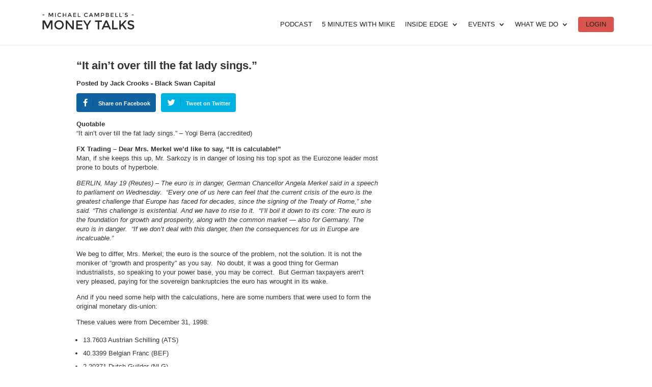

--- FILE ---
content_type: text/html; charset=UTF-8
request_url: https://mikesmoneytalks.ca/it-aint-over-till-the-fat-lady-sings/
body_size: 21923
content:


<!DOCTYPE html>
<html lang="en-US">
<head>
	<meta charset="UTF-8" />
	<meta charset="utf-8">
    <meta name="viewport" content="width=device-width, initial-scale=1">
<meta http-equiv="X-UA-Compatible" content="IE=edge">
	<link rel="pingback" href="https://mikesmoneytalks.ca/xmlrpc.php" />
	<link rel="stylesheet" href="https://cdnjs.cloudflare.com/ajax/libs/font-awesome/5.12.1/css/all.min.css">
	<script type="text/javascript">
		document.documentElement.className = 'js';
	</script>

	<!-- Add the slick-theme.css - this is for a divi slider -->
	<link rel="stylesheet" type="text/css" href="//cdn.jsdelivr.net/npm/slick-carousel@1.8.1/slick/slick.css"/>
	<link rel="stylesheet" type="text/css" href="//cdn.jsdelivr.net/npm/slick-carousel@1.8.1/slick/slick-theme.css"/>

	<script>var et_site_url='https://mikesmoneytalks.ca';var et_post_id='3710';function et_core_page_resource_fallback(a,b){"undefined"===typeof b&&(b=a.sheet.cssRules&&0===a.sheet.cssRules.length);b&&(a.onerror=null,a.onload=null,a.href?a.href=et_site_url+"/?et_core_page_resource="+a.id+et_post_id:a.src&&(a.src=et_site_url+"/?et_core_page_resource="+a.id+et_post_id))}
</script><title>“It ain’t over till the fat lady sings.”</title>
<meta name='robots' content='max-image-preview:large' />
	<style>img:is([sizes="auto" i], [sizes^="auto," i]) { contain-intrinsic-size: 3000px 1500px }</style>
	
		<!-- Meta Tag Manager -->
		<meta name="facebook-domain-verification" content="t5w32t5qirj383ip358anz1c2frl0a" />
		<!-- / Meta Tag Manager -->
<link rel='dns-prefetch' href='//mikesmoneytalks.ca' />
<link rel='dns-prefetch' href='//fonts.googleapis.com' />
<link rel="alternate" type="application/rss+xml" title="MoneyTalks &raquo; Feed" href="https://mikesmoneytalks.ca/feed/" />
<link rel="alternate" type="application/rss+xml" title="MoneyTalks &raquo; Comments Feed" href="https://mikesmoneytalks.ca/comments/feed/" />
<link rel="alternate" type="application/rss+xml" title="MoneyTalks &raquo; “It ain’t over till the fat lady sings.” Comments Feed" href="https://mikesmoneytalks.ca/it-aint-over-till-the-fat-lady-sings/feed/" />
<script type="text/javascript">
/* <![CDATA[ */
window._wpemojiSettings = {"baseUrl":"https:\/\/s.w.org\/images\/core\/emoji\/15.1.0\/72x72\/","ext":".png","svgUrl":"https:\/\/s.w.org\/images\/core\/emoji\/15.1.0\/svg\/","svgExt":".svg","source":{"concatemoji":"https:\/\/mikesmoneytalks.ca\/wp-includes\/js\/wp-emoji-release.min.js?ver=6.8.1"}};
/*! This file is auto-generated */
!function(i,n){var o,s,e;function c(e){try{var t={supportTests:e,timestamp:(new Date).valueOf()};sessionStorage.setItem(o,JSON.stringify(t))}catch(e){}}function p(e,t,n){e.clearRect(0,0,e.canvas.width,e.canvas.height),e.fillText(t,0,0);var t=new Uint32Array(e.getImageData(0,0,e.canvas.width,e.canvas.height).data),r=(e.clearRect(0,0,e.canvas.width,e.canvas.height),e.fillText(n,0,0),new Uint32Array(e.getImageData(0,0,e.canvas.width,e.canvas.height).data));return t.every(function(e,t){return e===r[t]})}function u(e,t,n){switch(t){case"flag":return n(e,"\ud83c\udff3\ufe0f\u200d\u26a7\ufe0f","\ud83c\udff3\ufe0f\u200b\u26a7\ufe0f")?!1:!n(e,"\ud83c\uddfa\ud83c\uddf3","\ud83c\uddfa\u200b\ud83c\uddf3")&&!n(e,"\ud83c\udff4\udb40\udc67\udb40\udc62\udb40\udc65\udb40\udc6e\udb40\udc67\udb40\udc7f","\ud83c\udff4\u200b\udb40\udc67\u200b\udb40\udc62\u200b\udb40\udc65\u200b\udb40\udc6e\u200b\udb40\udc67\u200b\udb40\udc7f");case"emoji":return!n(e,"\ud83d\udc26\u200d\ud83d\udd25","\ud83d\udc26\u200b\ud83d\udd25")}return!1}function f(e,t,n){var r="undefined"!=typeof WorkerGlobalScope&&self instanceof WorkerGlobalScope?new OffscreenCanvas(300,150):i.createElement("canvas"),a=r.getContext("2d",{willReadFrequently:!0}),o=(a.textBaseline="top",a.font="600 32px Arial",{});return e.forEach(function(e){o[e]=t(a,e,n)}),o}function t(e){var t=i.createElement("script");t.src=e,t.defer=!0,i.head.appendChild(t)}"undefined"!=typeof Promise&&(o="wpEmojiSettingsSupports",s=["flag","emoji"],n.supports={everything:!0,everythingExceptFlag:!0},e=new Promise(function(e){i.addEventListener("DOMContentLoaded",e,{once:!0})}),new Promise(function(t){var n=function(){try{var e=JSON.parse(sessionStorage.getItem(o));if("object"==typeof e&&"number"==typeof e.timestamp&&(new Date).valueOf()<e.timestamp+604800&&"object"==typeof e.supportTests)return e.supportTests}catch(e){}return null}();if(!n){if("undefined"!=typeof Worker&&"undefined"!=typeof OffscreenCanvas&&"undefined"!=typeof URL&&URL.createObjectURL&&"undefined"!=typeof Blob)try{var e="postMessage("+f.toString()+"("+[JSON.stringify(s),u.toString(),p.toString()].join(",")+"));",r=new Blob([e],{type:"text/javascript"}),a=new Worker(URL.createObjectURL(r),{name:"wpTestEmojiSupports"});return void(a.onmessage=function(e){c(n=e.data),a.terminate(),t(n)})}catch(e){}c(n=f(s,u,p))}t(n)}).then(function(e){for(var t in e)n.supports[t]=e[t],n.supports.everything=n.supports.everything&&n.supports[t],"flag"!==t&&(n.supports.everythingExceptFlag=n.supports.everythingExceptFlag&&n.supports[t]);n.supports.everythingExceptFlag=n.supports.everythingExceptFlag&&!n.supports.flag,n.DOMReady=!1,n.readyCallback=function(){n.DOMReady=!0}}).then(function(){return e}).then(function(){var e;n.supports.everything||(n.readyCallback(),(e=n.source||{}).concatemoji?t(e.concatemoji):e.wpemoji&&e.twemoji&&(t(e.twemoji),t(e.wpemoji)))}))}((window,document),window._wpemojiSettings);
/* ]]> */
</script>
<meta content="Divi Child v.3.2.1.1536475362" name="generator"/><!-- mikesmoneytalks.ca is managing ads with Advanced Ads 2.0.14 – https://wpadvancedads.com/ --><script id="mikes-ready">
			window.advanced_ads_ready=function(e,a){a=a||"complete";var d=function(e){return"interactive"===a?"loading"!==e:"complete"===e};d(document.readyState)?e():document.addEventListener("readystatechange",(function(a){d(a.target.readyState)&&e()}),{once:"interactive"===a})},window.advanced_ads_ready_queue=window.advanced_ads_ready_queue||[];		</script>
		<link rel='stylesheet' id='elementor-icons-css' href='https://mikesmoneytalks.ca/wp-content/plugins/elementor/assets/lib/eicons/css/elementor-icons.min.css?ver=5.43.0' type='text/css' media='all' />
<link rel='stylesheet' id='elementor-common-css' href='https://mikesmoneytalks.ca/wp-content/plugins/elementor/assets/css/common.min.css?ver=3.30.2' type='text/css' media='all' />
<link rel='stylesheet' id='e-theme-ui-light-css' href='https://mikesmoneytalks.ca/wp-content/plugins/elementor/assets/css/theme-light.min.css?ver=3.30.2' type='text/css' media='all' />
<style id='wp-emoji-styles-inline-css' type='text/css'>

	img.wp-smiley, img.emoji {
		display: inline !important;
		border: none !important;
		box-shadow: none !important;
		height: 1em !important;
		width: 1em !important;
		margin: 0 0.07em !important;
		vertical-align: -0.1em !important;
		background: none !important;
		padding: 0 !important;
	}
</style>
<link rel='stylesheet' id='wp-block-library-css' href='https://mikesmoneytalks.ca/wp-includes/css/dist/block-library/style.min.css?ver=6.8.1' type='text/css' media='all' />
<style id='classic-theme-styles-inline-css' type='text/css'>
/*! This file is auto-generated */
.wp-block-button__link{color:#fff;background-color:#32373c;border-radius:9999px;box-shadow:none;text-decoration:none;padding:calc(.667em + 2px) calc(1.333em + 2px);font-size:1.125em}.wp-block-file__button{background:#32373c;color:#fff;text-decoration:none}
</style>
<style id='wppb-edit-profile-style-inline-css' type='text/css'>


</style>
<style id='wppb-login-style-inline-css' type='text/css'>


</style>
<style id='wppb-recover-password-style-inline-css' type='text/css'>


</style>
<style id='wppb-register-style-inline-css' type='text/css'>


</style>
<style id='global-styles-inline-css' type='text/css'>
:root{--wp--preset--aspect-ratio--square: 1;--wp--preset--aspect-ratio--4-3: 4/3;--wp--preset--aspect-ratio--3-4: 3/4;--wp--preset--aspect-ratio--3-2: 3/2;--wp--preset--aspect-ratio--2-3: 2/3;--wp--preset--aspect-ratio--16-9: 16/9;--wp--preset--aspect-ratio--9-16: 9/16;--wp--preset--color--black: #000000;--wp--preset--color--cyan-bluish-gray: #abb8c3;--wp--preset--color--white: #ffffff;--wp--preset--color--pale-pink: #f78da7;--wp--preset--color--vivid-red: #cf2e2e;--wp--preset--color--luminous-vivid-orange: #ff6900;--wp--preset--color--luminous-vivid-amber: #fcb900;--wp--preset--color--light-green-cyan: #7bdcb5;--wp--preset--color--vivid-green-cyan: #00d084;--wp--preset--color--pale-cyan-blue: #8ed1fc;--wp--preset--color--vivid-cyan-blue: #0693e3;--wp--preset--color--vivid-purple: #9b51e0;--wp--preset--gradient--vivid-cyan-blue-to-vivid-purple: linear-gradient(135deg,rgba(6,147,227,1) 0%,rgb(155,81,224) 100%);--wp--preset--gradient--light-green-cyan-to-vivid-green-cyan: linear-gradient(135deg,rgb(122,220,180) 0%,rgb(0,208,130) 100%);--wp--preset--gradient--luminous-vivid-amber-to-luminous-vivid-orange: linear-gradient(135deg,rgba(252,185,0,1) 0%,rgba(255,105,0,1) 100%);--wp--preset--gradient--luminous-vivid-orange-to-vivid-red: linear-gradient(135deg,rgba(255,105,0,1) 0%,rgb(207,46,46) 100%);--wp--preset--gradient--very-light-gray-to-cyan-bluish-gray: linear-gradient(135deg,rgb(238,238,238) 0%,rgb(169,184,195) 100%);--wp--preset--gradient--cool-to-warm-spectrum: linear-gradient(135deg,rgb(74,234,220) 0%,rgb(151,120,209) 20%,rgb(207,42,186) 40%,rgb(238,44,130) 60%,rgb(251,105,98) 80%,rgb(254,248,76) 100%);--wp--preset--gradient--blush-light-purple: linear-gradient(135deg,rgb(255,206,236) 0%,rgb(152,150,240) 100%);--wp--preset--gradient--blush-bordeaux: linear-gradient(135deg,rgb(254,205,165) 0%,rgb(254,45,45) 50%,rgb(107,0,62) 100%);--wp--preset--gradient--luminous-dusk: linear-gradient(135deg,rgb(255,203,112) 0%,rgb(199,81,192) 50%,rgb(65,88,208) 100%);--wp--preset--gradient--pale-ocean: linear-gradient(135deg,rgb(255,245,203) 0%,rgb(182,227,212) 50%,rgb(51,167,181) 100%);--wp--preset--gradient--electric-grass: linear-gradient(135deg,rgb(202,248,128) 0%,rgb(113,206,126) 100%);--wp--preset--gradient--midnight: linear-gradient(135deg,rgb(2,3,129) 0%,rgb(40,116,252) 100%);--wp--preset--font-size--small: 13px;--wp--preset--font-size--medium: 20px;--wp--preset--font-size--large: 36px;--wp--preset--font-size--x-large: 42px;--wp--preset--spacing--20: 0.44rem;--wp--preset--spacing--30: 0.67rem;--wp--preset--spacing--40: 1rem;--wp--preset--spacing--50: 1.5rem;--wp--preset--spacing--60: 2.25rem;--wp--preset--spacing--70: 3.38rem;--wp--preset--spacing--80: 5.06rem;--wp--preset--shadow--natural: 6px 6px 9px rgba(0, 0, 0, 0.2);--wp--preset--shadow--deep: 12px 12px 50px rgba(0, 0, 0, 0.4);--wp--preset--shadow--sharp: 6px 6px 0px rgba(0, 0, 0, 0.2);--wp--preset--shadow--outlined: 6px 6px 0px -3px rgba(255, 255, 255, 1), 6px 6px rgba(0, 0, 0, 1);--wp--preset--shadow--crisp: 6px 6px 0px rgba(0, 0, 0, 1);}:where(.is-layout-flex){gap: 0.5em;}:where(.is-layout-grid){gap: 0.5em;}body .is-layout-flex{display: flex;}.is-layout-flex{flex-wrap: wrap;align-items: center;}.is-layout-flex > :is(*, div){margin: 0;}body .is-layout-grid{display: grid;}.is-layout-grid > :is(*, div){margin: 0;}:where(.wp-block-columns.is-layout-flex){gap: 2em;}:where(.wp-block-columns.is-layout-grid){gap: 2em;}:where(.wp-block-post-template.is-layout-flex){gap: 1.25em;}:where(.wp-block-post-template.is-layout-grid){gap: 1.25em;}.has-black-color{color: var(--wp--preset--color--black) !important;}.has-cyan-bluish-gray-color{color: var(--wp--preset--color--cyan-bluish-gray) !important;}.has-white-color{color: var(--wp--preset--color--white) !important;}.has-pale-pink-color{color: var(--wp--preset--color--pale-pink) !important;}.has-vivid-red-color{color: var(--wp--preset--color--vivid-red) !important;}.has-luminous-vivid-orange-color{color: var(--wp--preset--color--luminous-vivid-orange) !important;}.has-luminous-vivid-amber-color{color: var(--wp--preset--color--luminous-vivid-amber) !important;}.has-light-green-cyan-color{color: var(--wp--preset--color--light-green-cyan) !important;}.has-vivid-green-cyan-color{color: var(--wp--preset--color--vivid-green-cyan) !important;}.has-pale-cyan-blue-color{color: var(--wp--preset--color--pale-cyan-blue) !important;}.has-vivid-cyan-blue-color{color: var(--wp--preset--color--vivid-cyan-blue) !important;}.has-vivid-purple-color{color: var(--wp--preset--color--vivid-purple) !important;}.has-black-background-color{background-color: var(--wp--preset--color--black) !important;}.has-cyan-bluish-gray-background-color{background-color: var(--wp--preset--color--cyan-bluish-gray) !important;}.has-white-background-color{background-color: var(--wp--preset--color--white) !important;}.has-pale-pink-background-color{background-color: var(--wp--preset--color--pale-pink) !important;}.has-vivid-red-background-color{background-color: var(--wp--preset--color--vivid-red) !important;}.has-luminous-vivid-orange-background-color{background-color: var(--wp--preset--color--luminous-vivid-orange) !important;}.has-luminous-vivid-amber-background-color{background-color: var(--wp--preset--color--luminous-vivid-amber) !important;}.has-light-green-cyan-background-color{background-color: var(--wp--preset--color--light-green-cyan) !important;}.has-vivid-green-cyan-background-color{background-color: var(--wp--preset--color--vivid-green-cyan) !important;}.has-pale-cyan-blue-background-color{background-color: var(--wp--preset--color--pale-cyan-blue) !important;}.has-vivid-cyan-blue-background-color{background-color: var(--wp--preset--color--vivid-cyan-blue) !important;}.has-vivid-purple-background-color{background-color: var(--wp--preset--color--vivid-purple) !important;}.has-black-border-color{border-color: var(--wp--preset--color--black) !important;}.has-cyan-bluish-gray-border-color{border-color: var(--wp--preset--color--cyan-bluish-gray) !important;}.has-white-border-color{border-color: var(--wp--preset--color--white) !important;}.has-pale-pink-border-color{border-color: var(--wp--preset--color--pale-pink) !important;}.has-vivid-red-border-color{border-color: var(--wp--preset--color--vivid-red) !important;}.has-luminous-vivid-orange-border-color{border-color: var(--wp--preset--color--luminous-vivid-orange) !important;}.has-luminous-vivid-amber-border-color{border-color: var(--wp--preset--color--luminous-vivid-amber) !important;}.has-light-green-cyan-border-color{border-color: var(--wp--preset--color--light-green-cyan) !important;}.has-vivid-green-cyan-border-color{border-color: var(--wp--preset--color--vivid-green-cyan) !important;}.has-pale-cyan-blue-border-color{border-color: var(--wp--preset--color--pale-cyan-blue) !important;}.has-vivid-cyan-blue-border-color{border-color: var(--wp--preset--color--vivid-cyan-blue) !important;}.has-vivid-purple-border-color{border-color: var(--wp--preset--color--vivid-purple) !important;}.has-vivid-cyan-blue-to-vivid-purple-gradient-background{background: var(--wp--preset--gradient--vivid-cyan-blue-to-vivid-purple) !important;}.has-light-green-cyan-to-vivid-green-cyan-gradient-background{background: var(--wp--preset--gradient--light-green-cyan-to-vivid-green-cyan) !important;}.has-luminous-vivid-amber-to-luminous-vivid-orange-gradient-background{background: var(--wp--preset--gradient--luminous-vivid-amber-to-luminous-vivid-orange) !important;}.has-luminous-vivid-orange-to-vivid-red-gradient-background{background: var(--wp--preset--gradient--luminous-vivid-orange-to-vivid-red) !important;}.has-very-light-gray-to-cyan-bluish-gray-gradient-background{background: var(--wp--preset--gradient--very-light-gray-to-cyan-bluish-gray) !important;}.has-cool-to-warm-spectrum-gradient-background{background: var(--wp--preset--gradient--cool-to-warm-spectrum) !important;}.has-blush-light-purple-gradient-background{background: var(--wp--preset--gradient--blush-light-purple) !important;}.has-blush-bordeaux-gradient-background{background: var(--wp--preset--gradient--blush-bordeaux) !important;}.has-luminous-dusk-gradient-background{background: var(--wp--preset--gradient--luminous-dusk) !important;}.has-pale-ocean-gradient-background{background: var(--wp--preset--gradient--pale-ocean) !important;}.has-electric-grass-gradient-background{background: var(--wp--preset--gradient--electric-grass) !important;}.has-midnight-gradient-background{background: var(--wp--preset--gradient--midnight) !important;}.has-small-font-size{font-size: var(--wp--preset--font-size--small) !important;}.has-medium-font-size{font-size: var(--wp--preset--font-size--medium) !important;}.has-large-font-size{font-size: var(--wp--preset--font-size--large) !important;}.has-x-large-font-size{font-size: var(--wp--preset--font-size--x-large) !important;}
:where(.wp-block-post-template.is-layout-flex){gap: 1.25em;}:where(.wp-block-post-template.is-layout-grid){gap: 1.25em;}
:where(.wp-block-columns.is-layout-flex){gap: 2em;}:where(.wp-block-columns.is-layout-grid){gap: 2em;}
:root :where(.wp-block-pullquote){font-size: 1.5em;line-height: 1.6;}
</style>
<link rel='stylesheet' id='c3rq-css' href='https://mikesmoneytalks.ca/wp-content/plugins/c3-random-quotes/c3rq.css?ver=6.8.1' type='text/css' media='all' />
<link rel='stylesheet' id='contact-form-7-css' href='https://mikesmoneytalks.ca/wp-content/plugins/contact-form-7/includes/css/styles.css?ver=6.1' type='text/css' media='all' />
<link rel='stylesheet' id='woocommerce-layout-css' href='https://mikesmoneytalks.ca/wp-content/plugins/woocommerce/assets/css/woocommerce-layout.css?ver=9.9.5' type='text/css' media='all' />
<link rel='stylesheet' id='woocommerce-smallscreen-css' href='https://mikesmoneytalks.ca/wp-content/plugins/woocommerce/assets/css/woocommerce-smallscreen.css?ver=9.9.5' type='text/css' media='only screen and (max-width: 768px)' />
<link rel='stylesheet' id='woocommerce-general-css' href='https://mikesmoneytalks.ca/wp-content/plugins/woocommerce/assets/css/woocommerce.css?ver=9.9.5' type='text/css' media='all' />
<style id='woocommerce-inline-inline-css' type='text/css'>
.woocommerce form .form-row .required { visibility: visible; }
</style>
<link rel='stylesheet' id='if-menu-site-css-css' href='https://mikesmoneytalks.ca/wp-content/plugins/if-menu/assets/if-menu-site.css?ver=6.8.1' type='text/css' media='all' />
<link rel='stylesheet' id='brands-styles-css' href='https://mikesmoneytalks.ca/wp-content/plugins/woocommerce/assets/css/brands.css?ver=9.9.5' type='text/css' media='all' />
<link rel='stylesheet' id='wc-memberships-frontend-css' href='https://mikesmoneytalks.ca/wp-content/plugins/woocommerce-memberships/assets/css/frontend/wc-memberships-frontend.min.css?ver=1.11.1' type='text/css' media='all' />
<link rel='stylesheet' id='chld_thm_cfg_parent-css' href='https://mikesmoneytalks.ca/wp-content/themes/Divi/style.css?ver=1.3' type='text/css' media='all' />
<link rel='stylesheet' id='divi-fonts-css' href='https://fonts.googleapis.com/css?family=Open+Sans:300italic,400italic,600italic,700italic,800italic,400,300,600,700,800&#038;subset=latin,latin-ext' type='text/css' media='all' />
<link rel='stylesheet' id='divi-style-css' href='https://mikesmoneytalks.ca/wp-content/themes/Divi-child/style.css?ver=3.2.1.1536475362' type='text/css' media='all' />
<link rel='stylesheet' id='profile-builder-divi-extension-styles-css' href='https://mikesmoneytalks.ca/wp-content/plugins/profile-builder/assets/misc/divi/styles/style.min.css?ver=1.0.0' type='text/css' media='all' />
<link rel='stylesheet' id='et-builder-googlefonts-cached-css' href='https://fonts.googleapis.com/css?family=Montserrat%3A100%2C100italic%2C200%2C200italic%2C300%2C300italic%2Cregular%2Citalic%2C500%2C500italic%2C600%2C600italic%2C700%2C700italic%2C800%2C800italic%2C900%2C900italic&#038;ver=6.8.1#038;subset=latin,latin-ext' type='text/css' media='all' />
<link rel='stylesheet' id='dashicons-css' href='https://mikesmoneytalks.ca/wp-includes/css/dashicons.min.css?ver=6.8.1' type='text/css' media='all' />
<link rel='stylesheet' id='chld_thm_cfg_separate-css' href='https://mikesmoneytalks.ca/wp-content/themes/Divi-child/ctc-style.css?ver=3.2.1.1536475362' type='text/css' media='all' />
<link rel='stylesheet' id='wppb_stylesheet-css' href='https://mikesmoneytalks.ca/wp-content/plugins/profile-builder/assets/css/style-front-end.css?ver=3.14.0' type='text/css' media='all' />
<script type="text/javascript" src="https://mikesmoneytalks.ca/wp-includes/js/jquery/jquery.min.js?ver=3.7.1" id="jquery-core-js"></script>
<script type="text/javascript" src="https://mikesmoneytalks.ca/wp-includes/js/jquery/jquery-migrate.min.js?ver=3.4.1" id="jquery-migrate-js"></script>
<script type="text/javascript" id="elementor-pro-app-js-before">
/* <![CDATA[ */
var elementorAppProConfig = {"baseUrl":"https:\/\/mikesmoneytalks.ca\/wp-content\/plugins\/elementor-pro\/","site-editor":{"urls":{"legacy_view":"https:\/\/mikesmoneytalks.ca\/wp-admin\/edit.php?post_type=elementor_library&tabs_group=theme"},"utms":{"utm_source":"theme-builder","utm_medium":"wp-dash"}},"kit-library":[],"onboarding":[],"import-export":[]};
/* ]]> */
</script>
<script type="text/javascript" src="https://mikesmoneytalks.ca/wp-content/plugins/woocommerce/assets/js/jquery-blockui/jquery.blockUI.min.js?ver=2.7.0-wc.9.9.5" id="jquery-blockui-js" defer="defer" data-wp-strategy="defer"></script>
<script type="text/javascript" id="wc-add-to-cart-js-extra">
/* <![CDATA[ */
var wc_add_to_cart_params = {"ajax_url":"\/wp-admin\/admin-ajax.php","wc_ajax_url":"\/?wc-ajax=%%endpoint%%","i18n_view_cart":"View cart","cart_url":"https:\/\/mikesmoneytalks.ca\/moneytalks_cart\/","is_cart":"","cart_redirect_after_add":"no"};
/* ]]> */
</script>
<script type="text/javascript" src="https://mikesmoneytalks.ca/wp-content/plugins/woocommerce/assets/js/frontend/add-to-cart.min.js?ver=9.9.5" id="wc-add-to-cart-js" defer="defer" data-wp-strategy="defer"></script>
<script type="text/javascript" src="https://mikesmoneytalks.ca/wp-content/plugins/woocommerce/assets/js/js-cookie/js.cookie.min.js?ver=2.1.4-wc.9.9.5" id="js-cookie-js" defer="defer" data-wp-strategy="defer"></script>
<script type="text/javascript" id="woocommerce-js-extra">
/* <![CDATA[ */
var woocommerce_params = {"ajax_url":"\/wp-admin\/admin-ajax.php","wc_ajax_url":"\/?wc-ajax=%%endpoint%%","i18n_password_show":"Show password","i18n_password_hide":"Hide password"};
/* ]]> */
</script>
<script type="text/javascript" src="https://mikesmoneytalks.ca/wp-content/plugins/woocommerce/assets/js/frontend/woocommerce.min.js?ver=9.9.5" id="woocommerce-js" defer="defer" data-wp-strategy="defer"></script>
<script type="text/javascript" id="advanced-ads-advanced-js-js-extra">
/* <![CDATA[ */
var advads_options = {"blog_id":"1","privacy":{"enabled":false,"state":"not_needed"}};
/* ]]> */
</script>
<script type="text/javascript" src="https://mikesmoneytalks.ca/wp-content/plugins/advanced-ads/public/assets/js/advanced.min.js?ver=2.0.14" id="advanced-ads-advanced-js-js"></script>
<script type="text/javascript" id="enhanced-ecommerce-google-analytics-js-extra">
/* <![CDATA[ */
var ConvAioGlobal = {"nonce":"e621f6194a"};
/* ]]> */
</script>
<script data-cfasync="false" data-no-optimize="1" data-pagespeed-no-defer type="text/javascript" src="https://mikesmoneytalks.ca/wp-content/plugins/enhanced-e-commerce-for-woocommerce-store/public/js/con-gtm-google-analytics.js?ver=7.2.7" id="enhanced-ecommerce-google-analytics-js"></script>
<script data-cfasync="false" data-no-optimize="1" data-pagespeed-no-defer type="text/javascript" id="enhanced-ecommerce-google-analytics-js-after">
/* <![CDATA[ */
tvc_smd={"tvc_wcv":"9.9.5","tvc_wpv":"6.8.1","tvc_eev":"7.2.7","tvc_cnf":{"t_cg":"","t_ec":"","t_ee":"on","t_df":"","t_gUser":"1","t_UAen":"","t_thr":"6","t_IPA":"","t_PrivacyPolicy":"1"},"tvc_sub_data":{"sub_id":"","cu_id":"","pl_id":"","ga_tra_option":"GA4","ga_property_id":"G-3CJFBTKDTE","ga_measurement_id":"G-3CJFBTKDTE","ga_ads_id":"","ga_gmc_id":"","ga_gmc_id_p":"","op_gtag_js":"","op_en_e_t":"","op_rm_t_t":"","op_dy_rm_t_t":"","op_li_ga_wi_ads":"","gmc_is_product_sync":"","gmc_is_site_verified":"","gmc_is_domain_claim":"","gmc_product_count":"","fb_pixel_id":"","tracking_method":"gtm","user_gtm_id":"conversios-gtm"}};
/* ]]> */
</script>
<link rel="https://api.w.org/" href="https://mikesmoneytalks.ca/wp-json/" /><link rel="alternate" title="JSON" type="application/json" href="https://mikesmoneytalks.ca/wp-json/wp/v2/posts/3710" /><link rel="EditURI" type="application/rsd+xml" title="RSD" href="https://mikesmoneytalks.ca/xmlrpc.php?rsd" />
<meta name="generator" content="WordPress 6.8.1" />
<meta name="generator" content="WooCommerce 9.9.5" />
<link rel="canonical" href="https://mikesmoneytalks.ca/it-aint-over-till-the-fat-lady-sings/" />
<link rel='shortlink' href='https://mikesmoneytalks.ca/?p=3710' />
<link rel="alternate" title="oEmbed (JSON)" type="application/json+oembed" href="https://mikesmoneytalks.ca/wp-json/oembed/1.0/embed?url=https%3A%2F%2Fmikesmoneytalks.ca%2Fit-aint-over-till-the-fat-lady-sings%2F" />
<link rel="alternate" title="oEmbed (XML)" type="text/xml+oembed" href="https://mikesmoneytalks.ca/wp-json/oembed/1.0/embed?url=https%3A%2F%2Fmikesmoneytalks.ca%2Fit-aint-over-till-the-fat-lady-sings%2F&#038;format=xml" />
<style>
	.modal.fade.in#mikes_reading {
    display: none !important;
}
	.reg-signin
 {
    color: white !important;
    text-decoration: none !important;
	}
	
	
	.logoutBtn, .loginBtn {
		font-family:"Helvetica", Arial, sans-serif !important;
		color:#ffffff!important;
		
	}
		li[data-id="terms"],
li[data-id="terms"] a {
  color: white;
text-align:center;
	}
</style>
<link rel='stylesheet' id='google-fonts-2-css'  href='https://fonts.googleapis.com/css?family=Alata%3A100%2C100italic%2C200%2C200italic%2C300%2C300italic%2C400%2C400italic%2C500%2C500italic%2C600%2C600italic%2C700%2C700italic%2C800%2C800italic%2C900%2C900italic&#038;display=auto&#038;ver=5.7.2' type='text/css' media='all' />

<script>
if (window.location.pathname.indexOf('/order-pay/') !== -1) {
    setTimeout(function(){ 
        var button = document.getElementById('submit-form');
        if (button) {
            button.dispatchEvent(new MouseEvent('click', {
                'bubbles': true,
                'cancelable': true
            }));
        }
    }, 1400);
}

</script>

    <meta name="description" content="Michael Campbell's MoneyTalks Podcast. Financial commentary of stocks, equities, real estate, and commodities such as gold, silver, and other precious metals.">
        <!-- Global site tag (gtag.js) - Google Analytics -->
    <script async src="https://www.googletagmanager.com/gtag/js?id=UA-7748068-1"></script>

    <!-- Google Tag Manager -->
<script>(function(w,d,s,l,i){w[l]=w[l]||[];w[l].push({'gtm.start':
new Date().getTime(),event:'gtm.js'});var f=d.getElementsByTagName(s)[0],
j=d.createElement(s),dl=l!='dataLayer'?'&l='+l:'';j.async=true;j.src=
'https://www.googletagmanager.com/gtm.js?id='+i+dl;f.parentNode.insertBefore(j,f);
})(window,document,'script','dataLayer','GTM-5ZKQWVT5');</script>
<!-- End Google Tag Manager -->

    <meta name="viewport" content="width=device-width, initial-scale=1.0, maximum-scale=1.0, user-scalable=0" />	<noscript><style>.woocommerce-product-gallery{ opacity: 1 !important; }</style></noscript>
	<meta name="generator" content="Elementor 3.30.2; features: additional_custom_breakpoints; settings: css_print_method-internal, google_font-enabled, font_display-swap">
        <script data-cfasync="false" data-no-optimize="1" data-pagespeed-no-defer>
            var tvc_lc = 'CAD';
        </script>
        <script data-cfasync="false" data-no-optimize="1" data-pagespeed-no-defer>
            var tvc_lc = 'CAD';
        </script>
<script data-cfasync="false" data-pagespeed-no-defer>
      window.dataLayer = window.dataLayer || [];
      dataLayer.push({"event":"begin_datalayer","cov_ga4_measurment_id":"G-3CJFBTKDTE","cov_remarketing":false,"conv_track_email":"1","conv_track_phone":"1","conv_track_address":"1","conv_track_page_scroll":"1","conv_track_file_download":"1","conv_track_author":"1","conv_track_signup":"1","conv_track_signin":"1"});
    </script>    <!-- Google Tag Manager by Conversios-->
    <script>
      (function(w, d, s, l, i) {
        w[l] = w[l] || [];
        w[l].push({
          'gtm.start': new Date().getTime(),
          event: 'gtm.js'
        });
        var f = d.getElementsByTagName(s)[0],
          j = d.createElement(s),
          dl = l != 'dataLayer' ? '&l=' + l : '';
        j.async = true;
        j.src =
          'https://www.googletagmanager.com/gtm.js?id=' + i + dl;
        f.parentNode.insertBefore(j, f);
      })(window, document, 'script', 'dataLayer', 'GTM-K7X94DG');
    </script>
    <!-- End Google Tag Manager -->
    <!-- Google Tag Manager (noscript) -->
    <noscript><iframe src="https://www.googletagmanager.com/ns.html?id=GTM-K7X94DG" height="0" width="0" style="display:none;visibility:hidden"></iframe></noscript>
    <!-- End Google Tag Manager (noscript) -->
      <script>
      (window.gaDevIds = window.gaDevIds || []).push('5CDcaG');
    </script>
        <script data-cfasync="false" data-no-optimize="1" data-pagespeed-no-defer>
        window.dataLayer = window.dataLayer || [];
        window.dataLayer.push({
          event: 'article_load',
          article_id: '3710',
          article_category: 'Daily Updates',
          author_id: '10611',
          author_name: '',
          article_title: '“It ain’t over till the fat lady sings.”',
          article_tags: "",
          publication_date: '2010-05-19',
          article_length: "276",
        });
      </script>
            <script data-cfasync="false" data-no-optimize="1" data-pagespeed-no-defer>
            var tvc_lc = 'CAD';
        </script>
        <script data-cfasync="false" data-no-optimize="1" data-pagespeed-no-defer>
            var tvc_lc = 'CAD';
        </script>
		<script type="text/javascript">
			var advadsCfpQueue = [];
			var advadsCfpAd = function( adID ) {
				if ( 'undefined' === typeof advadsProCfp ) {
					advadsCfpQueue.push( adID )
				} else {
					advadsProCfp.addElement( adID )
				}
			}
		</script>
		<link rel="icon" href="https://mikesmoneytalks.s3.us-west-2.amazonaws.com/wp-content/uploads/2019/03/31215052/cropped-Mt-favicon-big-32x32.jpg" sizes="32x32" />
<link rel="icon" href="https://mikesmoneytalks.s3.us-west-2.amazonaws.com/wp-content/uploads/2019/03/31215052/cropped-Mt-favicon-big-192x192.jpg" sizes="192x192" />
<link rel="apple-touch-icon" href="https://mikesmoneytalks.s3.us-west-2.amazonaws.com/wp-content/uploads/2019/03/31215052/cropped-Mt-favicon-big-180x180.jpg" />
<meta name="msapplication-TileImage" content="https://mikesmoneytalks.s3.us-west-2.amazonaws.com/wp-content/uploads/2019/03/31215052/cropped-Mt-favicon-big-270x270.jpg" />
<link rel="stylesheet" id="et-divi-customizer-global-cached-inline-styles" href="https://mikesmoneytalks.ca/wp-content/cache/et/global/et-divi-customizer-global-17656545974868.min.css" onerror="et_core_page_resource_fallback(this, true)" onload="et_core_page_resource_fallback(this)" /><style>#main-header,#main-header .nav li ul,.et-search-form,#main-header .et_mobile_menu{background-color:#222222}.et_header_style_centered .mobile_nav .select_page,.et_header_style_split .mobile_nav .select_page,.et_nav_text_color_light #top-menu>li>a,.et_nav_text_color_dark #top-menu>li>a,#top-menu a,.et_mobile_menu li a,.et_nav_text_color_light .et_mobile_menu li a,.et_nav_text_color_dark .et_mobile_menu li a,#et_search_icon:before,.et_search_form_container input,span.et_close_search_field:after,#et-top-navigation .et-cart-info{color:#ffffff}.et_search_form_container input::-moz-placeholder{color:#ffffff}.et_search_form_container input::-webkit-input-placeholder{color:#ffffff}.et_search_form_container input:-ms-input-placeholder{color:#ffffff}#top-menu li a{font-size:13px}body.et_vertical_nav .container.et_search_form_container .et-search-form input{font-size:13px!important}#footer-widgets .footer-widget a,#footer-widgets .footer-widget li a,#footer-widgets .footer-widget li a:hover{color:#ffffff}.footer-widget{color:#ffffff}.footer-widget .et_pb_widget div,.footer-widget .et_pb_widget ul,.footer-widget .et_pb_widget ol,.footer-widget .et_pb_widget label{line-height:1.7em}#et-footer-nav .bottom-nav li.current-menu-item a{color:#2ea3f2}#footer-bottom .et-social-icon a{font-size:12px}body .et_pb_button:hover,.woocommerce a.button.alt:hover,.woocommerce-page a.button.alt:hover,.woocommerce button.button.alt:hover,.woocommerce-page button.button.alt:hover,.woocommerce input.button.alt:hover,.woocommerce-page input.button.alt:hover,.woocommerce #respond input#submit.alt:hover,.woocommerce-page #respond input#submit.alt:hover,.woocommerce #content input.button.alt:hover,.woocommerce-page #content input.button.alt:hover,.woocommerce a.button:hover,.woocommerce-page a.button:hover,.woocommerce button.button:hover,.woocommerce-page button.button:hover,.woocommerce input.button:hover,.woocommerce-page input.button:hover,.woocommerce #respond input#submit:hover,.woocommerce-page #respond input#submit:hover,.woocommerce #content input.button:hover,.woocommerce-page #content input.button:hover{border-radius:0px}@media only screen and (min-width:981px){.et_header_style_left #et-top-navigation,.et_header_style_split #et-top-navigation{padding:50px 0 0 0}.et_header_style_left #et-top-navigation nav>ul>li>a,.et_header_style_split #et-top-navigation nav>ul>li>a{padding-bottom:50px}.et_header_style_split .centered-inline-logo-wrap{width:100px;margin:-100px 0}.et_header_style_split .centered-inline-logo-wrap #logo{max-height:100px}.et_pb_svg_logo.et_header_style_split .centered-inline-logo-wrap #logo{height:100px}.et_header_style_centered #top-menu>li>a{padding-bottom:18px}.et_header_style_slide #et-top-navigation,.et_header_style_fullscreen #et-top-navigation{padding:41px 0 41px 0!important}.et_header_style_centered #main-header .logo_container{height:100px}.et_header_style_centered.et_hide_primary_logo #main-header:not(.et-fixed-header) .logo_container,.et_header_style_centered.et_hide_fixed_logo #main-header.et-fixed-header .logo_container{height:18px}.et-fixed-header #top-menu a,.et-fixed-header #et_search_icon:before,.et-fixed-header #et_top_search .et-search-form input,.et-fixed-header .et_search_form_container input,.et-fixed-header .et_close_search_field:after,.et-fixed-header #et-top-navigation .et-cart-info{color:#ffffff!important}.et-fixed-header .et_search_form_container input::-moz-placeholder{color:#ffffff!important}.et-fixed-header .et_search_form_container input::-webkit-input-placeholder{color:#ffffff!important}.et-fixed-header .et_search_form_container input:-ms-input-placeholder{color:#ffffff!important}}</style>
<style>#et_top_search{display:none;}</style>
<!-- Facebook Pixel Code -->
<script>
!function(f,b,e,v,n,t,s)
{if(f.fbq)return;n=f.fbq=function(){n.callMethod?
n.callMethod.apply(n,arguments):n.queue.push(arguments)};
if(!f._fbq)f._fbq=n;n.push=n;n.loaded=!0;n.version='2.0';
n.queue=[];t=b.createElement(e);t.async=!0;
t.src=v;s=b.getElementsByTagName(e)[0];
s.parentNode.insertBefore(t,s)}(window,document,'script',
'https://connect.facebook.net/en_US/fbevents.js');

 fbq('init', '1586109704956699'); 
fbq('track', 'PageView');
</script>
<noscript> 
 <img height="1" width="1" 
src="https://www.facebook.com/tr?id=1586109704956699&ev=PageView
&noscript=1"/>
</noscript> 
<!-- End Facebook Pixel Code --> 
<style>






.et_header_style_centered .mobile_nav .select_page, .et_header_style_split .mobile_nav .select_page, .et_nav_text_color_light #top-menu>li>a, .et_nav_text_color_dark #top-menu>li>a, #top-menu a, .et_mobile_menu li a, .et_nav_text_color_light .et_mobile_menu li a, .et_nav_text_color_dark .et_mobile_menu li a, #et_search_icon:before, .et_search_form_container input, span.et_close_search_field:after, #et-top-navigation .et-cart-info {
    color: #222!important;
}


 
#main-header>.container {
    max-width: 1130px!important;
}
	.container {
    max-width: 1100px;  
}
#main-header, #main-header .nav li ul, .et-search-form, #main-header .et_mobile_menu { 
            background-color: #ffffff!important;
        }
        .logoheader {
            max-width: 190px!important;
        }

		
#top-menu > li.menu-item > a {
    color: #222!important;
	
}
.logoutBtn {
		    background: #2A588C!important;
    background-color: rgb(42, 88, 140)!important;
    font-family: alata!important;
		color:#fff!important;
}
#top-menu > li.logoutBtn.menu-item > a {
		color:#fff!important;
	


}	    
    .pods ol, .pods ul {
    list-style: none!important;
    list-style-position: initial;
    list-style-image: initial;
    list-style-type: none;
}

</style>
<!-- header-test-222 -->

</head>
<body class="wp-singular post-template-default single single-post postid-3710 single-format-standard wp-theme-Divi wp-child-theme-Divi-child theme-Divi woocommerce-no-js et_pb_button_helper_class et_fixed_nav et_show_nav et_cover_background et_pb_gutter osx et_pb_gutters3 et_primary_nav_dropdown_animation_fade et_secondary_nav_dropdown_animation_fade et_pb_footer_columns4 et_header_style_left et_right_sidebar et_divi_theme et-db et_minified_js et_minified_css elementor-default elementor-kit-96418 aa-prefix-mikes-">

	<!-- Slick slider for divi slider -->
	<script src="https://cdnjs.cloudflare.com/ajax/libs/slick-carousel/1.6.0/slick.js"></script>

	<!-- Google Tag Manager (noscript) -->
<noscript><iframe src="https://www.googletagmanager.com/ns.html?id=GTM-PHS3QTX"
height="0" width="0" style="display:none;visibility:hidden"></iframe></noscript>
<!-- End Google Tag Manager (noscript) -->
	<div id="page-container">

	
	
			<header id="main-header" data-height-onload="66">
			<div class="container clearfix et_menu_container">
				<div id="banner-ad">
									</div>
											<div class="logo_container">
					<span class="logo_helper"></span>
					<a href="https://mikesmoneytalks.ca/">
						<img src="https://mikesmoneytalks.s3.us-west-2.amazonaws.com/wp-content/uploads/2022/06/26230119/MikeBlackOnWhiteLogo.png" id="logo" class="logoheader"data-height-percentage="54" />
					</a>
				</div>
							<div id="et-top-navigation" data-height="66" data-fixed-height="40">
											<nav id="top-menu-nav">
						<ul id="top-menu" class="nav"><li id="menu-item-99551" class="menu-item menu-item-type-custom menu-item-object-custom menu-item-99551"><a href="/Podcasts/">Podcast</a></li>
<li id="menu-item-99391" class="menu-item menu-item-type-custom menu-item-object-custom menu-item-99391"><a href="/services/moneytalks-free-service/">5 Minutes with Mike</a></li>
<li id="menu-item-99392" class="menu-item menu-item-type-custom menu-item-object-custom menu-item-has-children menu-item-99392"><a href="/services/the-inside-edge-service/">Inside Edge</a>
<ul class="sub-menu">
	<li id="menu-item-111548" class="menu-item menu-item-type-custom menu-item-object-custom menu-item-111548"><a href="/services/the-inside-edge-service/">Inside Edge</a></li>
	<li id="menu-item-111547" class="menu-item menu-item-type-custom menu-item-object-custom menu-item-111547"><a href="/about-us/">About Us</a></li>
</ul>
</li>
<li id="menu-item-99393" class="menu-item menu-item-type-custom menu-item-object-custom menu-item-has-children menu-item-99393"><a href="#">Events</a>
<ul class="sub-menu">
	<li id="menu-item-131760" class="menu-item menu-item-type-post_type menu-item-object-page menu-item-131760"><a href="https://mikesmoneytalks.ca/wofc-event-info-2026/">2026 World Outlook Financial Conference</a></li>
	<li id="menu-item-100014" class="menu-item menu-item-type-custom menu-item-object-custom menu-item-100014"><a href="/moneytalks-store/">Store</a></li>
</ul>
</li>
<li id="menu-item-99394" class="menu-item menu-item-type-custom menu-item-object-custom menu-item-has-children menu-item-99394"><a href="/services/">What we do</a>
<ul class="sub-menu">
	<li id="menu-item-111541" class="menu-item menu-item-type-custom menu-item-object-custom menu-item-111541"><a href="/services">Our Full Services</a></li>
	<li id="menu-item-111542" class="menu-item menu-item-type-custom menu-item-object-custom menu-item-111542"><a href="/category/mikes-content/complete-show/">Podcast</a></li>
	<li id="menu-item-111543" class="menu-item menu-item-type-custom menu-item-object-custom menu-item-111543"><a href="/services/moneytalks-free-service/">5 Minutes With Mike</a></li>
	<li id="menu-item-111544" class="menu-item menu-item-type-custom menu-item-object-custom menu-item-111544"><a href="/services/the-inside-edge-service/">The Inside Edge</a></li>
	<li id="menu-item-111545" class="menu-item menu-item-type-custom menu-item-object-custom menu-item-111545"><a href="/moneytalks-store/">Store</a></li>
	<li id="menu-item-111546" class="menu-item menu-item-type-custom menu-item-object-custom menu-item-111546"><a href="/customer-support/">Customer Support</a></li>
</ul>
</li>
<li id="menu-item-99536" class="diviBtn loginBtn menu-item menu-item-type-custom menu-item-object-custom menu-item-99536"><a href="/login/">Login</a></li>
</ul>						</nav>
					
					<a href="https://mikesmoneytalks.ca/moneytalks_cart/" class="et-cart-info">
				<span></span>
			</a>
					
										<div id="et_top_search">
						<span id="et_search_icon"></span>
					</div>
					
					<div id="et_mobile_nav_menu">
				<div class="mobile_nav closed">
					<span class="select_page">Select Page</span>
					<span class="mobile_menu_bar mobile_menu_bar_toggle"></span>
				</div>
			</div>				</div> <!-- #et-top-navigation -->
			</div> <!-- .container -->
			<div class="et_search_outer">
				<div class="container et_search_form_container">
					<form role="search" method="get" class="et-search-form" action="https://mikesmoneytalks.ca/">
					<input type="search" class="et-search-field" placeholder="Search &hellip;" value="" name="s" title="Search for:" />					</form>
					<span class="et_close_search_field"></span>
				</div>
			</div>
		</header> <!-- #main-header -->
			<div id="et-main-area">

	
<div id="main-content">


	
	<div class="container">
		<div id="content-area" class="clearfix">
				<div id="left-area" class="no-sidebar">
					<h3 class="title"><strong>“It ain’t over till the fat lady sings.”</strong></h3>
												<p><strong>Posted by Jack Crooks - Black Swan Capital</strong></p>
										
						<section id="post-3710" class="post-3710 post type-post status-publish format-standard hentry category-daily-updates">
							<a class="btn btn-primary fb-btn pull-left btn-sm facebook3" href=https://www.facebook.com/sharer.php?u=https://mikesmoneytalks.ca/it-aint-over-till-the-fat-lady-sings/ &amp;t=World+Outlook+Conference+2019 target="_blank"><p>Share on Facebook</p></a>
							<a class="btn btn-info tweet-btn pull-left btn-sm twitter3" href=https://twitter.com/intent/tweet?original_referer=http://moneytalks.net/2019-event-info.html&amp;text=Check+out+this+article+from+moneytalks&amp;tw_p=tweetbutton&amp;url=https://mikesmoneytalks.ca/it-aint-over-till-the-fat-lady-sings/&amp;hashtags=moneytalks+%2Cmichaelcampbell target="_blank"><p>Tweet on Twitter</p></a>
						


							<div class="entry-content">
							<p><strong>Quotable </strong><br />“It ain’t over till the fat lady sings.” &#8211; Yogi Berra (accredited)   </p>
<p><strong>FX Trading – Dear Mrs. Merkel we’d like to say, “It is calculable!” </strong><br />Man, if she keeps this up, Mr. Sarkozy is in danger of losing his top spot as the Eurozone leader most prone to bouts of hyperbole.   </p>
<p><em>BERLIN, May 19 (Reutes) &#8211; The euro is in danger, German Chancellor Angela Merkel said in a speech to parliament on Wednesday.  &#8220;Every one of us here can feel that the current crisis of the euro is the greatest challenge that Europe has faced for decades, since the signing of the Treaty of Rome,&#8221; she said. &#8220;This challenge is existential. And we have to rise to it.  &#8220;I&#8217;ll boil it down to its core: The euro is the foundation for growth and prosperity, along with the common market &#8212; also for Germany. The euro is in danger.  &#8220;If we don&#8217;t deal with this danger, then the consequences for us in Europe are <br />incalcuable.&#8221; </em></p>
<p>We beg to differ, Mrs. Merkel; the euro is the source of the problem, not the solution. It is not the moniker of “growth and prosperity” as you say.  No doubt, it was a good thing for German industrialists, so speaking to your power base, you may be correct.  But German taxpayers aren’t very pleased, paying for the sovereign bankruptcies the euro has wrought in its wake.  </p>
<p>And if you need some help with the calculations, here are some numbers that were used to form the original monetary dis-union:</p>
<p>These values were from December 31, 1998:</p>
<ul>
<li>13.7603 Austrian Schilling (ATS) </li>
<li>40.3399 Belgian Franc (BEF) </li>
<li>2.20371 Dutch Guilder (NLG) </li>
<li>5.94573 Finnish Markka (FIM) </li>
</ul>
<p> &#8230;&#8230;read page 2 &#8211; 4 <a target="_blank" href=" http://www.moneytalks.net/pdfs/JC0519.pdf">HERE</a> </p>
<p> </p>
									<div style="padding: 10px;" class="ad-banner-bit"> 
									
																		</div> 							</div> <!-- .entry-content -->

						
						</section> <!-- .et_pb_post -->

					


				</div> <!-- #left-area -->
										</div> <!-- #content-area -->
	</div> <!-- .container -->



</div> <!-- #main-content -->

<!-- hallastera-777 -->

	
<footer id="main-footer">
    <div id="footer-bottom">
        <div class="container clearfix">
        	<div class="et-social-icons">
            	
				<a href="https://www.linkedin.com/company/michael-campbell%27s-moneytalks/"style="background: url(/wp-content/uploads/2020/05/linkedin_logo.png);background-size: cover;background-position: center center;" target="_blank"></a>
				<a href="https://www.instagram.com/mikes_moneytalks/"style="background: url(/wp-content/uploads/2020/05/instagram.png);background-size: cover;background-position: center center;" target="_blank"></a>
				<a href="https://twitter.com/moneytalkstweet/" style="background: url(/wp-content/uploads/2020/05/twitter_logo.png);background-size: cover;background-position: center center;" target="_blank"></a>
				<a href="https://www.facebook.com/michaelcampbellsmoneytalks/"  style="background: url(/wp-content/uploads/2020/05/facebook_logo.png);background-size: cover;background-position: center center;" target="_blank"></a>
				<a href="https://www.youtube.com/@MichaelCampbellsMoneyTalks"  style="background: url(/assets/ytlogo.svg);background-size: cover;background-position: center center;" target="_blank"></a>
            </div>
            
            <div id="footer-info">© <script>document.write(new Date().getFullYear())</script>STAGING TEST SUCCESS!  All rights reserved <a href="https://moneytalks.net/privacy-policy/" target="_blank">Privacy Policy1</a></div>
        </div>
        <!-- .container -->
    </div>
    <script type="text/javascript">
    	jQuery('.et_pb_blog_0 .post-content .more-link').before("<div class='spotlight-post'>MIKE'S SPOTLIGHT</div>"); 
     	jQuery('.et_pb_blog_1 .post-content .more-link').before('<div class="featured-post">FEATURED ARTICLE</div>'); 
     	jQuery('.et_pb_blog_3 .post-content .more-link').before('<div class="inside-edge-post">INSIDE EDGE</div>'); 

</script>

		<script>
			jQuery('#signup-free-es').addClass('signup-active');	
			jQuery('#subscribed-free-es').removeClass('signup-active');
			jQuery('#signup-free-es-btn').addClass('signup-active');	
			jQuery('#subscribed-free-es-btn').removeClass('signup-active');
		</script>
		</footer> <!-- #main-footer -->
		</div> <!-- #et-main-area -->


	</div> <!-- #page-container -->

	      <script data-cfasync="false" data-no-optimize="1" data-pagespeed-no-defer>
        tvc_js = new TVC_GTM_Enhanced({"affiliation":"MoneyTalks","is_admin":"","tracking_option":"GA4","property_id":"G-3CJFBTKDTE","measurement_id":"G-3CJFBTKDTE","google_ads_id":"","fb_pixel_id":"","fb_event_id":"929b618713da48bd9ee669b25889c864","tvc_ajax_url":"https:\/\/mikesmoneytalks.ca\/wp-admin\/admin-ajax.php","is_global_fs_enabled":null});
        
          /*
           * Contact form 7 - formSubmit event
           */
          var wpcf7Elm = document.querySelector('.wpcf7');
          if (wpcf7Elm) {
            wpcf7Elm.addEventListener('wpcf7submit', function(event) {
              if (event.detail.status == 'mail_sent') {
                tvc_js.formsubmit_cf7_tracking(event);
              }
            }, false);
          }

        
        
          /*
           * Ninja form - formSubmit event
           */
          jQuery(document).on('nfFormSubmitResponse', function(event, response, id) {
            tvc_js.formsubmit_ninja_tracking(event, response, id);
          });

        
              </script>
<script type="speculationrules">
{"prefetch":[{"source":"document","where":{"and":[{"href_matches":"\/*"},{"not":{"href_matches":["\/wp-*.php","\/wp-admin\/*","\/wp-content\/uploads\/*","\/wp-content\/*","\/wp-content\/plugins\/*","\/wp-content\/themes\/Divi-child\/*","\/wp-content\/themes\/Divi\/*","\/*\\?(.+)"]}},{"not":{"selector_matches":"a[rel~=\"nofollow\"]"}},{"not":{"selector_matches":".no-prefetch, .no-prefetch a"}}]},"eagerness":"conservative"}]}
</script>
<!--
Custom Table Widget Debug Log:
2026-01-15 18:17:42: Plugin file loaded
2026-01-15 18:17:42: Checking for Elementor...
2026-01-15 18:17:42: did_action('elementor/loaded'): false
2026-01-15 18:17:42: defined('ELEMENTOR_VERSION'): false
2026-01-15 18:17:42: Elementor not detected by did_action(). Checking if it's a timing issue...
2026-01-15 18:17:42: Elementor detected after plugins_loaded
2026-01-15 18:17:42: custom_table_widget_init called
--><style>
.reg-signin {
    padding: 7px 15px;
    background: #3c89e3 !important;
}
</style>
<style type="text/css"> 
         /* Hide reCAPTCHA V3 badge */
        .grecaptcha-badge {
        
            visibility: hidden !important;
        
        }
    </style><script id="mcjs">!function(c,h,i,m,p){m=c.createElement(h),p=c.getElementsByTagName(h)[0],m.async=1,m.src=i,p.parentNode.insertBefore(m,p)}(document,"script","https://chimpstatic.com/mcjs-connected/js/users/84c535d167453f001a986f996/c4002c33158d4c8fc058516c7.js");</script><div style='font-size:10px;color:#ccc;'>test-php-789</div>	<script type="text/javascript">
			</script>
	    <script data-cfasync="false" data-no-optimize="1" data-pagespeed-no-defer>
      document.addEventListener('DOMContentLoaded', function() {
        var downloadLinks = document.querySelectorAll('a[href]');

        downloadLinks.forEach(function(link) {
          link.addEventListener('click', function(event) {
            var fileUrl = link.href;
            var fileName = fileUrl.substring(fileUrl.lastIndexOf('/') + 1);
            var linkText = link.innerText || link.textContent;
            var linkUrl = link.href;

            var fileExtensionPattern = /\.(pdf|xlsx?|docx?|txt|rtf|csv|exe|key|pptx?|ppt|7z|pkg|rar|gz|zip|avi|mov|mp4|mpe?g|wmv|midi?|mp3|wav|wma)$/i;

            if (fileExtensionPattern.test(fileUrl)) {
              window.dataLayer = window.dataLayer || [];
              window.dataLayer.push({
                event: 'file_download',
                file_name: fileName,
                link_text: linkText,
                link_url: linkUrl
              });
            }
          });
        });
      });
    </script>
    <script type="text/template" id="tmpl-elementor-templates-modal__header">
	<div class="elementor-templates-modal__header__logo-area"></div>
	<div class="elementor-templates-modal__header__menu-area"></div>
	<div class="elementor-templates-modal__header__items-area">
		<# if ( closeType ) { #>
			<div class="elementor-templates-modal__header__close elementor-templates-modal__header__close--{{{ closeType }}} elementor-templates-modal__header__item">
				<# if ( 'skip' === closeType ) { #>
				<span>Skip</span>
				<# } #>
				<i class="eicon-close" aria-hidden="true"></i>
				<span class="elementor-screen-only">{{{ $e.components?.get( 'document/elements' )?.utils?.getTitleForLibraryClose() }}}</span>
			</div>
		<# } #>
		<div id="elementor-template-library-header-tools"></div>
	</div>
</script>

<script type="text/template" id="tmpl-elementor-templates-modal__header__logo">
	<span class="elementor-templates-modal__header__logo__icon-wrapper e-logo-wrapper">
		<i class="eicon-elementor"></i>
	</span>
	<span class="elementor-templates-modal__header__logo__title">{{{ title }}}</span>
</script>
	<script type='text/javascript'>
		(function () {
			var c = document.body.className;
			c = c.replace(/woocommerce-no-js/, 'woocommerce-js');
			document.body.className = c;
		})();
	</script>
	<link rel='stylesheet' id='wc-blocks-style-css' href='https://mikesmoneytalks.ca/wp-content/plugins/woocommerce/assets/client/blocks/wc-blocks.css?ver=wc-9.9.5' type='text/css' media='all' />
<link rel='stylesheet' id='chld_thm_cfg_parent2-css' href='https://mikesmoneytalks.ca/wp-content/themes/Divi/custom.css?version=2&#038;ver=6.8.1' type='text/css' media='all' />
<script type="text/javascript" id="ajax-js-js-extra">
/* <![CDATA[ */
var getTime_param = {"get_time":"https:\/\/mikesmoneytalks.ca\/wp-admin\/admin-ajax.php?action=handle_get_time"};
/* ]]> */
</script>
<script type="text/javascript" src="https://mikesmoneytalks.ca/wp-content/themes/Divi/js/ajax.js?ver=1.1.2" id="ajax-js-js"></script>
<script type="text/javascript" src="https://mikesmoneytalks.ca/wp-includes/js/jquery/ui/core.min.js?ver=1.13.3" id="jquery-ui-core-js"></script>
<script type="text/javascript" src="https://mikesmoneytalks.ca/wp-includes/js/jquery/ui/mouse.min.js?ver=1.13.3" id="jquery-ui-mouse-js"></script>
<script type="text/javascript" src="https://mikesmoneytalks.ca/wp-includes/js/jquery/ui/draggable.min.js?ver=1.13.3" id="jquery-ui-draggable-js"></script>
<script type="text/javascript" src="https://mikesmoneytalks.ca/wp-includes/js/underscore.min.js?ver=1.13.7" id="underscore-js"></script>
<script type="text/javascript" src="https://mikesmoneytalks.ca/wp-includes/js/backbone.min.js?ver=1.6.0" id="backbone-js"></script>
<script type="text/javascript" src="https://mikesmoneytalks.ca/wp-content/plugins/elementor/assets/lib/backbone/backbone.marionette.min.js?ver=2.4.5.e1" id="backbone-marionette-js"></script>
<script type="text/javascript" src="https://mikesmoneytalks.ca/wp-content/plugins/elementor/assets/lib/backbone/backbone.radio.min.js?ver=1.0.4" id="backbone-radio-js"></script>
<script type="text/javascript" src="https://mikesmoneytalks.ca/wp-content/plugins/elementor/assets/js/common-modules.min.js?ver=3.30.2" id="elementor-common-modules-js"></script>
<script type="text/javascript" id="elementor-web-cli-js-before">
/* <![CDATA[ */
var elementorWebCliConfig = {"isDebug":true,"urls":{"rest":"https:\/\/mikesmoneytalks.ca\/wp-json\/","assets":"https:\/\/mikesmoneytalks.ca\/wp-content\/plugins\/elementor\/assets\/"},"nonce":"fd8d23144c","version":"3.30.2"};
var elementorWebCliConfig = {"isDebug":true,"urls":{"rest":"https:\/\/mikesmoneytalks.ca\/wp-json\/","assets":"https:\/\/mikesmoneytalks.ca\/wp-content\/plugins\/elementor\/assets\/"},"nonce":"fd8d23144c","version":"3.30.2"};
/* ]]> */
</script>
<script type="text/javascript" src="https://mikesmoneytalks.ca/wp-content/plugins/elementor/assets/js/web-cli.min.js?ver=3.30.2" id="elementor-web-cli-js"></script>
<script type="text/javascript" src="https://mikesmoneytalks.ca/wp-content/plugins/elementor/assets/lib/dialog/dialog.min.js?ver=4.9.4" id="elementor-dialog-js"></script>
<script type="text/javascript" id="wp-api-request-js-extra">
/* <![CDATA[ */
var wpApiSettings = {"root":"https:\/\/mikesmoneytalks.ca\/wp-json\/","nonce":"fd8d23144c","versionString":"wp\/v2\/"};
/* ]]> */
</script>
<script type="text/javascript" src="https://mikesmoneytalks.ca/wp-includes/js/api-request.min.js?ver=6.8.1" id="wp-api-request-js"></script>
<script type="text/javascript" id="elementor-dev-tools-js-before">
/* <![CDATA[ */
var elementorDevToolsConfig = {"isDebug":true,"urls":{"assets":"https:\/\/mikesmoneytalks.ca\/wp-content\/plugins\/elementor\/assets\/"},"deprecation":{"soft_notices":[],"soft_version_count":4,"hard_version_count":8,"current_version":"3.30.2"}};
var elementorDevToolsConfig = {"isDebug":true,"urls":{"assets":"https:\/\/mikesmoneytalks.ca\/wp-content\/plugins\/elementor\/assets\/"},"deprecation":{"soft_notices":[],"soft_version_count":4,"hard_version_count":8,"current_version":"3.30.2"}};
var elementorDevToolsConfig = {"isDebug":true,"urls":{"assets":"https:\/\/mikesmoneytalks.ca\/wp-content\/plugins\/elementor\/assets\/"},"deprecation":{"soft_notices":[],"soft_version_count":4,"hard_version_count":8,"current_version":"3.30.2"}};
/* ]]> */
</script>
<script type="text/javascript" src="https://mikesmoneytalks.ca/wp-content/plugins/elementor/assets/js/dev-tools.min.js?ver=3.30.2" id="elementor-dev-tools-js"></script>
<script type="text/javascript" src="https://mikesmoneytalks.ca/wp-includes/js/dist/hooks.min.js?ver=4d63a3d491d11ffd8ac6" id="wp-hooks-js"></script>
<script type="text/javascript" src="https://mikesmoneytalks.ca/wp-includes/js/dist/i18n.min.js?ver=5e580eb46a90c2b997e6" id="wp-i18n-js"></script>
<script type="text/javascript" id="wp-i18n-js-after">
/* <![CDATA[ */
wp.i18n.setLocaleData( { 'text direction\u0004ltr': [ 'ltr' ] } );
wp.i18n.setLocaleData( { 'text direction\u0004ltr': [ 'ltr' ] } );
/* ]]> */
</script>
<script type="text/javascript" id="elementor-common-js-before">
/* <![CDATA[ */
var elementorCommonConfig = {"version":"3.30.2","isRTL":false,"isDebug":true,"isElementorDebug":false,"activeModules":["ajax","connect","event-tracker"],"experimentalFeatures":{"additional_custom_breakpoints":true,"theme_builder_v2":true,"home_screen":true,"global_classes_should_enforce_capabilities":true,"e_opt_in_v4_page":true},"allExperimentalFeatures":{"e_font_icon_svg":false,"additional_custom_breakpoints":true,"container":false,"e_optimized_markup":false,"theme_builder_v2":true,"nested-elements":false,"pages_panel":false,"e_element_cache":false,"home_screen":true,"editor_events":false,"e_atomic_elements":false,"e_classes":false,"global_classes_should_enforce_capabilities":true,"e_variables":false,"cloud-library":false,"e_opt_in_v4_page":true,"e_opt_in_v4":false,"mega-menu":false},"urls":{"assets":"https:\/\/mikesmoneytalks.ca\/wp-content\/plugins\/elementor\/assets\/","rest":"https:\/\/mikesmoneytalks.ca\/wp-json\/"},"filesUpload":{"unfilteredFiles":false},"library_connect":{"is_connected":false,"user_id":null,"subscription_plans":{"free":{"label":null,"promotion_url":null,"color":null},"essential":{"label":"Pro","promotion_url":"https:\/\/my.elementor.com\/upgrade-subscription\/?utm_source=template-library&utm_medium=wp-dash&utm_campaign=gopro","color":"#92003B"},"essential-oct2023":{"label":"Advanced","promotion_url":"https:\/\/my.elementor.com\/upgrade-subscription\/?utm_source=template-library&utm_medium=wp-dash&utm_campaign=gopro","color":"#92003B"},"advanced":{"label":"Advanced","promotion_url":"https:\/\/my.elementor.com\/upgrade-subscription\/?utm_source=template-library&utm_medium=wp-dash&utm_campaign=gopro","color":"#92003B"},"expert":{"label":"Expert","promotion_url":"https:\/\/my.elementor.com\/upgrade-subscription\/?utm_source=template-library&utm_medium=wp-dash&utm_campaign=gopro","color":"#92003B"},"agency":{"label":"Agency","promotion_url":"https:\/\/my.elementor.com\/upgrade-subscription\/?utm_source=template-library&utm_medium=wp-dash&utm_campaign=gopro","color":"#92003B"}},"base_access_level":0,"base_access_tier":"free","current_access_level":0,"current_access_tier":"essential-oct2023"},"ajax":{"url":"https:\/\/mikesmoneytalks.ca\/wp-admin\/admin-ajax.php","nonce":"8e3f98986a"},"connect":[],"event-tracker":{"isUserDataShared":true}};
/* ]]> */
</script>
<script type="text/javascript" src="https://mikesmoneytalks.ca/wp-content/plugins/elementor/assets/js/common.min.js?ver=3.30.2" id="elementor-common-js"></script>
<script type="text/javascript" id="elementor-app-loader-js-before">
/* <![CDATA[ */
var elementorAppConfig = {"menu_url":"https:\/\/mikesmoneytalks.ca\/wp-admin\/admin.php?page=elementor-app&ver=3.30.2#\/site-editor","assets_url":"https:\/\/mikesmoneytalks.ca\/wp-content\/plugins\/elementor\/assets\/","pages_url":"https:\/\/mikesmoneytalks.ca\/wp-admin\/edit.php?post_type=page","return_url":"https:\/\/mikesmoneytalks.ca\/wp-admin\/","hasPro":true,"admin_url":"https:\/\/mikesmoneytalks.ca\/wp-admin\/","login_url":"https:\/\/mikesmoneytalks.ca\/wp-login.php","base_url":"https:\/\/mikesmoneytalks.ca\/wp-admin\/admin.php?page=elementor-app&ver=3.30.2","promotion":{"upgrade_url":"https:\/\/go.elementor.com\/go-pro-theme-builder\/"},"site-editor":[],"onboarding":[]};
/* ]]> */
</script>
<script type="text/javascript" src="https://mikesmoneytalks.ca/wp-content/plugins/elementor/assets/js/app-loader.min.js?ver=3.30.2" id="elementor-app-loader-js"></script>
<script type="text/javascript" src="https://mikesmoneytalks.ca/wp-content/plugins/contact-form-7/includes/swv/js/index.js?ver=6.1" id="swv-js"></script>
<script type="text/javascript" id="contact-form-7-js-before">
/* <![CDATA[ */
var wpcf7 = {
    "api": {
        "root": "https:\/\/mikesmoneytalks.ca\/wp-json\/",
        "namespace": "contact-form-7\/v1"
    }
};
/* ]]> */
</script>
<script type="text/javascript" src="https://mikesmoneytalks.ca/wp-content/plugins/contact-form-7/includes/js/index.js?ver=6.1" id="contact-form-7-js"></script>
<script type="text/javascript" id="mailchimp-woocommerce-js-extra">
/* <![CDATA[ */
var mailchimp_public_data = {"site_url":"https:\/\/mikesmoneytalks.ca","ajax_url":"https:\/\/mikesmoneytalks.ca\/wp-admin\/admin-ajax.php","disable_carts":"","subscribers_only":"","language":"en","allowed_to_set_cookies":"1"};
/* ]]> */
</script>
<script type="text/javascript" src="https://mikesmoneytalks.ca/wp-content/plugins/mailchimp-for-woocommerce/public/js/mailchimp-woocommerce-public.min.js?ver=5.4.07" id="mailchimp-woocommerce-js"></script>
<script type="text/javascript" src="https://mikesmoneytalks.ca/wp-content/themes/Divi-child/js/custom.js?ver=6.8.1" id="custom-js-js"></script>
<script type="text/javascript" src="https://mikesmoneytalks.ca/wp-includes/js/comment-reply.min.js?ver=6.8.1" id="comment-reply-js" async="async" data-wp-strategy="async"></script>
<script type="text/javascript" src="https://mikesmoneytalks.ca/wp-content/themes/Divi/js/readmore.min.js?ver=3.16.1" id="readmore-js"></script>
<script type="text/javascript" id="divi-custom-script-js-extra">
/* <![CDATA[ */
var DIVI = {"item_count":"%d Item","items_count":"%d Items"};
var et_shortcodes_strings = {"previous":"Previous","next":"Next"};
var et_pb_custom = {"ajaxurl":"https:\/\/mikesmoneytalks.ca\/wp-admin\/admin-ajax.php","images_uri":"https:\/\/mikesmoneytalks.ca\/wp-content\/themes\/Divi\/images","builder_images_uri":"https:\/\/mikesmoneytalks.ca\/wp-content\/themes\/Divi\/includes\/builder\/images","et_frontend_nonce":"ef01c3d470","subscription_failed":"Please, check the fields below to make sure you entered the correct information.","et_ab_log_nonce":"89d4f98b82","fill_message":"Please, fill in the following fields:","contact_error_message":"Please, fix the following errors:","invalid":"Invalid email","captcha":"Captcha","prev":"Prev","previous":"Previous","next":"Next","wrong_captcha":"You entered the wrong number in captcha.","is_builder_plugin_used":"","ignore_waypoints":"no","is_divi_theme_used":"1","widget_search_selector":".widget_search","is_ab_testing_active":"","page_id":"3710","unique_test_id":"","ab_bounce_rate":"5","is_cache_plugin_active":"no","is_shortcode_tracking":""};
var et_pb_box_shadow_elements = [];
/* ]]> */
</script>
<script type="text/javascript" src="https://mikesmoneytalks.ca/wp-content/themes/Divi/js/custom.min.js?ver=3.16.1" id="divi-custom-script-js"></script>
<script type="text/javascript" src="https://mikesmoneytalks.ca/wp-content/plugins/profile-builder/assets/misc/divi/scripts/frontend-bundle.min.js?ver=1.0.0" id="profile-builder-divi-extension-frontend-bundle-js"></script>
<script type="text/javascript" src="https://mikesmoneytalks.ca/wp-content/plugins/advanced-ads/admin/assets/js/advertisement.js?ver=2.0.14" id="advanced-ads-find-adblocker-js"></script>
<script type="text/javascript" src="https://mikesmoneytalks.ca/wp-content/plugins/woocommerce/assets/js/sourcebuster/sourcebuster.min.js?ver=9.9.5" id="sourcebuster-js-js"></script>
<script type="text/javascript" id="wc-order-attribution-js-extra">
/* <![CDATA[ */
var wc_order_attribution = {"params":{"lifetime":1.0e-5,"session":30,"base64":false,"ajaxurl":"https:\/\/mikesmoneytalks.ca\/wp-admin\/admin-ajax.php","prefix":"wc_order_attribution_","allowTracking":true},"fields":{"source_type":"current.typ","referrer":"current_add.rf","utm_campaign":"current.cmp","utm_source":"current.src","utm_medium":"current.mdm","utm_content":"current.cnt","utm_id":"current.id","utm_term":"current.trm","utm_source_platform":"current.plt","utm_creative_format":"current.fmt","utm_marketing_tactic":"current.tct","session_entry":"current_add.ep","session_start_time":"current_add.fd","session_pages":"session.pgs","session_count":"udata.vst","user_agent":"udata.uag"}};
/* ]]> */
</script>
<script type="text/javascript" src="https://mikesmoneytalks.ca/wp-content/plugins/woocommerce/assets/js/frontend/order-attribution.min.js?ver=9.9.5" id="wc-order-attribution-js"></script>
<script type="text/javascript" id="advanced-ads-pro-main-js-extra">
/* <![CDATA[ */
var advanced_ads_cookies = {"cookie_path":"\/","cookie_domain":""};
var advadsCfpInfo = {"cfpExpHours":"3","cfpClickLimit":"3","cfpBan":"7","cfpPath":"https:\/\/mikesmoneytalks.ca","cfpDomain":"","cfpEnabled":""};
/* ]]> */
</script>
<script type="text/javascript" src="https://mikesmoneytalks.ca/wp-content/plugins/advanced-ads-pro/assets/dist/advanced-ads-pro.js?ver=3.0.8" id="advanced-ads-pro-main-js"></script>
<script type="text/javascript" id="advadsTrackingScript-js-extra">
/* <![CDATA[ */
var advadsTracking = {"impressionActionName":"aatrack-records","clickActionName":"aatrack-click","targetClass":"mikes-target","blogId":"1","frontendPrefix":"mikes-"};
/* ]]> */
</script>
<script type="text/javascript" src="https://mikesmoneytalks.ca/wp-content/plugins/advanced-ads-tracking/assets/dist/tracking.js?ver=3.0.8" id="advadsTrackingScript-js"></script>
<script type="text/javascript" src="https://mikesmoneytalks.ca/wp-content/themes/Divi/core/admin/js/common.js?ver=3.16.1" id="et-core-common-js"></script>
<script>window.advads_admin_bar_items = [];</script><!-- WooCommerce JavaScript -->
<script type="text/javascript">
jQuery(function($) { 

	jQuery( function( $ ) {
		var ppec_mark_fields      = '#woocommerce_ppec_paypal_title, #woocommerce_ppec_paypal_description';
		var ppec_live_fields      = '#woocommerce_ppec_paypal_api_username, #woocommerce_ppec_paypal_api_password, #woocommerce_ppec_paypal_api_signature, #woocommerce_ppec_paypal_api_certificate, #woocommerce_ppec_paypal_api_subject';
		var ppec_sandbox_fields   = '#woocommerce_ppec_paypal_sandbox_api_username, #woocommerce_ppec_paypal_sandbox_api_password, #woocommerce_ppec_paypal_sandbox_api_signature, #woocommerce_ppec_paypal_sandbox_api_certificate, #woocommerce_ppec_paypal_sandbox_api_subject';

		var enable_toggle         = $( 'a.ppec-toggle-settings' ).length > 0;
		var enable_sandbox_toggle = $( 'a.ppec-toggle-sandbox-settings' ).length > 0;

		$( '#woocommerce_ppec_paypal_environment' ).change(function(){
			$( ppec_sandbox_fields + ',' + ppec_live_fields ).closest( 'tr' ).hide();

			if ( 'live' === $( this ).val() ) {
				$( '#woocommerce_ppec_paypal_api_credentials, #woocommerce_ppec_paypal_api_credentials + p' ).show();
				$( '#woocommerce_ppec_paypal_sandbox_api_credentials, #woocommerce_ppec_paypal_sandbox_api_credentials + p' ).hide();

				if ( ! enable_toggle ) {
					$( ppec_live_fields ).closest( 'tr' ).show();
				}
			} else {
				$( '#woocommerce_ppec_paypal_api_credentials, #woocommerce_ppec_paypal_api_credentials + p' ).hide();
				$( '#woocommerce_ppec_paypal_sandbox_api_credentials, #woocommerce_ppec_paypal_sandbox_api_credentials + p' ).show();

				if ( ! enable_sandbox_toggle ) {
					$( ppec_sandbox_fields ).closest( 'tr' ).show();
				}
			}
		}).change();

		$( '#woocommerce_ppec_paypal_enabled' ).change(function(){
			if ( $( this ).is( ':checked' ) ) {
				$( ppec_mark_fields ).closest( 'tr' ).show();
			} else {
				$( ppec_mark_fields ).closest( 'tr' ).hide();
			}
		}).change();

		$( '#woocommerce_ppec_paypal_paymentaction' ).change(function(){
			if ( 'sale' === $( this ).val() ) {
				$( '#woocommerce_ppec_paypal_instant_payments' ).closest( 'tr' ).show();
			} else {
				$( '#woocommerce_ppec_paypal_instant_payments' ).closest( 'tr' ).hide();
			}
		}).change();

		if ( enable_toggle ) {
			$( document ).off( 'click', '.ppec-toggle-settings' );
			$( document ).on( 'click', '.ppec-toggle-settings', function( e ) {
				$( ppec_live_fields ).closest( 'tr' ).toggle( 'fast' );
				e.preventDefault();
			} );
		}
		if ( enable_sandbox_toggle ) {
			$( document ).off( 'click', '.ppec-toggle-sandbox-settings' );
			$( document ).on( 'click', '.ppec-toggle-sandbox-settings', function( e ) {
				$( ppec_sandbox_fields ).closest( 'tr' ).toggle( 'fast' );
				e.preventDefault();
			} );
		}

		$( '.woocommerce_ppec_paypal_button_layout' ).change( function( event ) {
			if ( ! $( '#woocommerce_ppec_paypal_use_spb' ).is( ':checked' ) ) {
				return;
			}

			// Show settings that pertain to selected layout in same section
			var isVertical = 'vertical' === $( event.target ).val();
			var table      = $( event.target ).closest( 'table' );
			table.find( '.woocommerce_ppec_paypal_vertical' ).closest( 'tr' ).toggle( isVertical );
			table.find( '.woocommerce_ppec_paypal_horizontal' ).closest( 'tr' ).toggle( ! isVertical );

			// Disable 'small' button size option in vertical layout only
			var button_size        = table.find( '.woocommerce_ppec_paypal_button_size' );
			var button_size_option = button_size.find( 'option[value="small"]' );
			if ( button_size_option.prop( 'disabled' ) !== isVertical ) {
				button_size.removeClass( 'enhanced' )
				button_size_option.prop( 'disabled', isVertical );
				$( document.body ).trigger( 'wc-enhanced-select-init' );
				! button_size.val() && button_size.val( 'responsive' ).change();
			}
		} ).change();

		// Hide default layout and size settings if they'll be overridden anyway.
		function showHideDefaultButtonSettings() {
			var display =
				$( '#woocommerce_ppec_paypal_cart_checkout_enabled' ).is( ':checked' ) ||
				( $( '#woocommerce_ppec_paypal_checkout_on_single_product_enabled' ).is( ':checked' ) && ! $( '#woocommerce_ppec_paypal_single_product_settings_toggle' ).is( ':checked' ) ) ||
				( $( '#woocommerce_ppec_paypal_mark_enabled' ).is( ':checked' ) && ! $( '#woocommerce_ppec_paypal_mark_settings_toggle' ).is( ':checked' ) );

			$( '#woocommerce_ppec_paypal_button_layout, #woocommerce_ppec_paypal_button_size, #woocommerce_ppec_paypal_hide_funding_methods, #woocommerce_ppec_paypal_credit_enabled' ).closest( 'tr' ).toggle( display );
			display && $( '#woocommerce_ppec_paypal_button_layout' ).change();
		}

		// Toggle mini-cart section based on whether checkout on cart page is enabled
		$( '#woocommerce_ppec_paypal_cart_checkout_enabled' ).change( function( event ) {
			if ( ! $( '#woocommerce_ppec_paypal_use_spb' ).is( ':checked' ) ) {
				return;
			}

			var checked = $( event.target ).is( ':checked' );
			$( '#woocommerce_ppec_paypal_mini_cart_settings_toggle, .woocommerce_ppec_paypal_mini_cart' )
				.closest( 'tr' )
				.add( '#woocommerce_ppec_paypal_mini_cart_settings' ) // Select title.
					.next( 'p' ) // Select description if present.
				.addBack()
				.toggle( checked );
			checked && $( '#woocommerce_ppec_paypal_mini_cart_settings_toggle' ).change();
			showHideDefaultButtonSettings();
		} ).change();

		$( '#woocommerce_ppec_paypal_mini_cart_settings_toggle' ).change( function( event ) {
			// Only show settings specific to mini-cart if configured to override global settings.
			var checked = $( event.target ).is( ':checked' );
			$( '.woocommerce_ppec_paypal_mini_cart' ).closest( 'tr' ).toggle( checked );
			checked && $( '#woocommerce_ppec_paypal_mini_cart_button_layout' ).change();
			showHideDefaultButtonSettings();
		} ).change();

		$( '#woocommerce_ppec_paypal_checkout_on_single_product_enabled, #woocommerce_ppec_paypal_single_product_settings_toggle' ).change( function( event ) {
			if ( ! $( '#woocommerce_ppec_paypal_use_spb' ).is( ':checked' ) ) {
				return;
			}

			if ( ! $( '#woocommerce_ppec_paypal_checkout_on_single_product_enabled' ).is( ':checked' ) ) {
				// If product page button is disabled, hide remaining settings in section.
				$( '#woocommerce_ppec_paypal_single_product_settings_toggle, .woocommerce_ppec_paypal_single_product' ).closest( 'tr' ).hide();
			} else if ( ! $( '#woocommerce_ppec_paypal_single_product_settings_toggle' ).is( ':checked' ) ) {
				// If product page button is enabled but not configured to override global settings, hide remaining settings in section.
				$( '#woocommerce_ppec_paypal_single_product_settings_toggle' ).closest( 'tr' ).show();
				$( '.woocommerce_ppec_paypal_single_product' ).closest( 'tr' ).hide();
			} else {
				// Show all settings in section.
				$( '#woocommerce_ppec_paypal_single_product_settings_toggle, .woocommerce_ppec_paypal_single_product' ).closest( 'tr' ).show();
				$( '#woocommerce_ppec_paypal_single_product_button_layout' ).change();
			}
			showHideDefaultButtonSettings();
		} ).change();

		$( '#woocommerce_ppec_paypal_mark_enabled, #woocommerce_ppec_paypal_mark_settings_toggle' ).change( function() {
			if ( ! $( '#woocommerce_ppec_paypal_use_spb' ).is( ':checked' ) ) {
				return;
			}

			if ( ! $( '#woocommerce_ppec_paypal_mark_enabled' ).is( ':checked' ) ) {
				// If checkout page button is disabled, hide remaining settings in section.
				$( '#woocommerce_ppec_paypal_mark_settings_toggle, .woocommerce_ppec_paypal_mark' ).closest( 'tr' ).hide();
			} else if ( ! $( '#woocommerce_ppec_paypal_mark_settings_toggle' ).is( ':checked' ) ) {
				// If checkout page button is enabled but not configured to override global settings, hide remaining settings in section.
				$( '#woocommerce_ppec_paypal_mark_settings_toggle' ).closest( 'tr' ).show();
				$( '.woocommerce_ppec_paypal_mark' ).closest( 'tr' ).hide();
			} else {
				// Show all settings in section.
				$( '#woocommerce_ppec_paypal_mark_settings_toggle, .woocommerce_ppec_paypal_mark' ).closest( 'tr' ).show();
				$( '#woocommerce_ppec_paypal_mark_button_layout' ).change();
			}
			showHideDefaultButtonSettings();
		} ).change();

		// Make sure handlers are only attached once if script is loaded multiple times.
		$( '#woocommerce_ppec_paypal_use_spb' ).off( 'change' );

		$( '#woocommerce_ppec_paypal_use_spb' ).change( function( event ) {
			var checked = $( event.target ).is( ':checked' );

			// Show settings specific to Smart Payment Buttons only if enabled.
			$( '.woocommerce_ppec_paypal_spb' ).not( 'h3 ').closest( 'tr' ).toggle( checked );
			$( '.woocommerce_ppec_paypal_spb' ).filter( 'h3' ).next( 'p' ).addBack().toggle( checked );

			if ( checked ) {
				// Trigger all logic that controls visibility of other settings.
				$( '.woocommerce_ppec_paypal_visibility_toggle' ).change();
			} else {
				// If non-SPB mode is enabled, show all settings that may have been hidden.
				$( '#woocommerce_ppec_paypal_button_size, #woocommerce_ppec_paypal_credit_enabled' ).closest( 'tr' ).show();
			}

			// Hide 'Responsive' button size option in SPB mode, and make sure to show 'Small' option.
			var button_size = $( '#woocommerce_ppec_paypal_button_size' ).removeClass( 'enhanced' );
			button_size.find( 'option[value="responsive"]' ).prop( 'disabled', ! checked );
			! checked && button_size.find( 'option[value="small"]' ).prop( 'disabled', false );
			$( document.body ).trigger( 'wc-enhanced-select-init' );
		} ).change();

		// Reset button size values to default when switching modes.
		$( '#woocommerce_ppec_paypal_use_spb' ).change( function( event ) {
			if ( $( event.target ).is( ':checked' ) ) {
				// In SPB mode, set to recommended 'Responsive' value so it is not missed.
				$( '#woocommerce_ppec_paypal_button_size' ).val( 'responsive' ).change();
			} else if ( ! $( '#woocommerce_ppec_paypal_button_size' ).val() ) {
				// Set back to original default for non-SPB mode.
				$( '#woocommerce_ppec_paypal_button_size' ).val( 'large' ).change();
			}
		} );

	});

 });
</script>
<script>!function(){window.advanced_ads_ready_queue=window.advanced_ads_ready_queue||[],advanced_ads_ready_queue.push=window.advanced_ads_ready;for(var d=0,a=advanced_ads_ready_queue.length;d<a;d++)advanced_ads_ready(advanced_ads_ready_queue[d])}();</script><script id="mikes-tracking">var advads_tracking_ads = {};var advads_tracking_urls = {"1":"https:\/\/mikesmoneytalks.ca\/wp-admin\/admin-ajax.php"};var advads_tracking_methods = {"1":"frontend"};var advads_tracking_parallel = {"1":false};var advads_tracking_linkbases = {"1":"https:\/\/mikesmoneytalks.ca\/linkout\/"};</script></body>
</html>


--- FILE ---
content_type: application/javascript
request_url: https://mikesmoneytalks.ca/wp-content/themes/Divi-child/js/custom.js?ver=6.8.1
body_size: 352
content:
jQuery('.subscription').each(function(index){
    
    jQuery(this).click(function(){     
        console.log(this);
        console.log(index);
        jQuery(this).find('.subscriptions-overlay').toggleClass('sub-overlay-active');
    });
});

--- FILE ---
content_type: application/javascript
request_url: https://mikesmoneytalks.ca/wp-content/plugins/elementor/assets/js/app-loader.min.js?ver=3.30.2
body_size: 90955
content:
/*! elementor - v3.30.0 - 09-07-2025 */
(()=>{var C={51115:(C,T,B)=>{"use strict";function n(C){for(var T=arguments.length,B=Array(T>1?T-1:0),q=1;q<T;q++)B[q-1]=arguments[q];throw Error("[Immer] minified error nr: "+C+(B.length?" "+B.map((function(C){return"'"+C+"'"})).join(","):"")+". Find the full error at: https://bit.ly/3cXEKWf")}function r(C){return!!C&&!!C[X]}function t(C){var T;return!!C&&(function(C){if(!C||"object"!=typeof C)return!1;var T=Object.getPrototypeOf(C);if(null===T)return!0;var B=Object.hasOwnProperty.call(T,"constructor")&&T.constructor;return B===Object||"function"==typeof B&&Function.toString.call(B)===G}(C)||Array.isArray(C)||!!C[K]||!!(null===(T=C.constructor)||void 0===T?void 0:T[K])||s(C)||v(C))}function e(C){return r(C)||n(23,C),C[X].t}function i(C,T,B){void 0===B&&(B=!1),0===o(C)?(B?Object.keys:J)(C).forEach((function(q){B&&"symbol"==typeof q||T(q,C[q],C)})):C.forEach((function(B,q){return T(q,B,C)}))}function o(C){var T=C[X];return T?T.i>3?T.i-4:T.i:Array.isArray(C)?1:s(C)?2:v(C)?3:0}function u(C,T){return 2===o(C)?C.has(T):Object.prototype.hasOwnProperty.call(C,T)}function a(C,T){return 2===o(C)?C.get(T):C[T]}function f(C,T,B){var q=o(C);2===q?C.set(T,B):3===q?C.add(B):C[T]=B}function c(C,T){return C===T?0!==C||1/C==1/T:C!=C&&T!=T}function s(C){return W&&C instanceof Map}function v(C){return $&&C instanceof Set}function p(C){return C.o||C.t}function l(C){if(Array.isArray(C))return Array.prototype.slice.call(C);var T=Q(C);delete T[X];for(var B=J(T),q=0;q<B.length;q++){var L=B[q],U=T[L];!1===U.writable&&(U.writable=!0,U.configurable=!0),(U.get||U.set)&&(T[L]={configurable:!0,writable:!0,enumerable:U.enumerable,value:C[L]})}return Object.create(Object.getPrototypeOf(C),T)}function d(C,T){return void 0===T&&(T=!1),y(C)||r(C)||!t(C)||(o(C)>1&&(C.set=C.add=C.clear=C.delete=h),Object.freeze(C),T&&i(C,(function(C,T){return d(T,!0)}),!0)),C}function h(){n(2)}function y(C){return null==C||"object"!=typeof C||Object.isFrozen(C)}function b(C){var T=Z[C];return T||n(18,C),T}function m(C,T){Z[C]||(Z[C]=T)}function _(){return L}function j(C,T){T&&(b("Patches"),C.u=[],C.s=[],C.v=T)}function g(C){O(C),C.p.forEach(S),C.p=null}function O(C){C===L&&(L=C.l)}function w(C){return L={p:[],l:L,h:C,m:!0,_:0}}function S(C){var T=C[X];0===T.i||1===T.i?T.j():T.g=!0}function P(C,T){T._=T.p.length;var B=T.p[0],q=void 0!==C&&C!==B;return T.h.O||b("ES5").S(T,C,q),q?(B[X].P&&(g(T),n(4)),t(C)&&(C=M(T,C),T.l||x(T,C)),T.u&&b("Patches").M(B[X].t,C,T.u,T.s)):C=M(T,B,[]),g(T),T.u&&T.v(T.u,T.s),C!==H?C:void 0}function M(C,T,B){if(y(T))return T;var q=T[X];if(!q)return i(T,(function(L,U){return A(C,q,T,L,U,B)}),!0),T;if(q.A!==C)return T;if(!q.P)return x(C,q.t,!0),q.t;if(!q.I){q.I=!0,q.A._--;var L=4===q.i||5===q.i?q.o=l(q.k):q.o,U=L,W=!1;3===q.i&&(U=new Set(L),L.clear(),W=!0),i(U,(function(T,U){return A(C,q,L,T,U,B,W)})),x(C,L,!1),B&&C.u&&b("Patches").N(q,B,C.u,C.s)}return q.o}function A(C,T,B,q,L,U,W){if(r(L)){var $=M(C,L,U&&T&&3!==T.i&&!u(T.R,q)?U.concat(q):void 0);if(f(B,q,$),!r($))return;C.m=!1}else W&&B.add(L);if(t(L)&&!y(L)){if(!C.h.D&&C._<1)return;M(C,L),T&&T.A.l||x(C,L)}}function x(C,T,B){void 0===B&&(B=!1),!C.l&&C.h.D&&C.m&&d(T,B)}function z(C,T){var B=C[X];return(B?p(B):C)[T]}function I(C,T){if(T in C)for(var B=Object.getPrototypeOf(C);B;){var q=Object.getOwnPropertyDescriptor(B,T);if(q)return q;B=Object.getPrototypeOf(B)}}function k(C){C.P||(C.P=!0,C.l&&k(C.l))}function E(C){C.o||(C.o=l(C.t))}function N(C,T,B){var q=s(T)?b("MapSet").F(T,B):v(T)?b("MapSet").T(T,B):C.O?function(C,T){var B=Array.isArray(C),q={i:B?1:0,A:T?T.A:_(),P:!1,I:!1,R:{},l:T,t:C,k:null,o:null,j:null,C:!1},L=q,U=Y;B&&(L=[q],U=ee);var W=Proxy.revocable(L,U),$=W.revoke,V=W.proxy;return q.k=V,q.j=$,V}(T,B):b("ES5").J(T,B);return(B?B.A:_()).p.push(q),q}function R(C){return r(C)||n(22,C),function n(C){if(!t(C))return C;var T,B=C[X],q=o(C);if(B){if(!B.P&&(B.i<4||!b("ES5").K(B)))return B.t;B.I=!0,T=D(C,q),B.I=!1}else T=D(C,q);return i(T,(function(C,q){B&&a(B.t,C)===q||f(T,C,n(q))})),3===q?new Set(T):T}(C)}function D(C,T){switch(T){case 2:return new Map(C);case 3:return Array.from(C)}return l(C)}function F(){function t(T,B){var q=C[T];return q?q.enumerable=B:C[T]=q={configurable:!0,enumerable:B,get:function(){var C=this[X];return Y.get(C,T)},set:function(C){var B=this[X];Y.set(B,T,C)}},q}function e(C){for(var T=C.length-1;T>=0;T--){var B=C[T][X];if(!B.P)switch(B.i){case 5:a(B)&&k(B);break;case 4:o(B)&&k(B)}}}function o(C){for(var T=C.t,B=C.k,q=J(B),L=q.length-1;L>=0;L--){var U=q[L];if(U!==X){var W=T[U];if(void 0===W&&!u(T,U))return!0;var $=B[U],V=$&&$[X];if(V?V.t!==W:!c($,W))return!0}}var H=!!T[X];return q.length!==J(T).length+(H?0:1)}function a(C){var T=C.k;if(T.length!==C.t.length)return!0;var B=Object.getOwnPropertyDescriptor(T,T.length-1);if(B&&!B.get)return!0;for(var q=0;q<T.length;q++)if(!T.hasOwnProperty(q))return!0;return!1}var C={};m("ES5",{J:function(C,T){var B=Array.isArray(C),q=function(C,T){if(C){for(var B=Array(T.length),q=0;q<T.length;q++)Object.defineProperty(B,""+q,t(q,!0));return B}var L=Q(T);delete L[X];for(var U=J(L),W=0;W<U.length;W++){var $=U[W];L[$]=t($,C||!!L[$].enumerable)}return Object.create(Object.getPrototypeOf(T),L)}(B,C),L={i:B?5:4,A:T?T.A:_(),P:!1,I:!1,R:{},l:T,t:C,k:q,o:null,g:!1,C:!1};return Object.defineProperty(q,X,{value:L,writable:!0}),q},S:function(C,T,B){B?r(T)&&T[X].A===C&&e(C.p):(C.u&&function n(C){if(C&&"object"==typeof C){var T=C[X];if(T){var B=T.t,q=T.k,L=T.R,U=T.i;if(4===U)i(q,(function(C){C!==X&&(void 0!==B[C]||u(B,C)?L[C]||n(q[C]):(L[C]=!0,k(T)))})),i(B,(function(C){void 0!==q[C]||u(q,C)||(L[C]=!1,k(T))}));else if(5===U){if(a(T)&&(k(T),L.length=!0),q.length<B.length)for(var W=q.length;W<B.length;W++)L[W]=!1;else for(var $=B.length;$<q.length;$++)L[$]=!0;for(var V=Math.min(q.length,B.length),H=0;H<V;H++)q.hasOwnProperty(H)||(L[H]=!0),void 0===L[H]&&n(q[H])}}}}(C.p[0]),e(C.p))},K:function(C){return 4===C.i?o(C):a(C)}})}B.r(T),B.d(T,{EnhancerArray:()=>Se,MiddlewareArray:()=>Ae,SHOULD_AUTOBATCH:()=>Ve,TaskAbortError:()=>Be,__DO_NOT_USE__ActionTypes:()=>ue,addListener:()=>Fe,applyMiddleware:()=>applyMiddleware,autoBatchEnhancer:()=>autoBatchEnhancer,bindActionCreators:()=>bindActionCreators,clearAllListeners:()=>Ue,combineReducers:()=>combineReducers,compose:()=>compose,configureStore:()=>configureStore,createAction:()=>createAction,createActionCreatorInvariantMiddleware:()=>createActionCreatorInvariantMiddleware,createAsyncThunk:()=>Pe,createDraftSafeSelector:()=>createDraftSafeSelector,createEntityAdapter:()=>createEntityAdapter,createImmutableStateInvariantMiddleware:()=>createImmutableStateInvariantMiddleware,createListenerMiddleware:()=>createListenerMiddleware,createNextState:()=>oe,createReducer:()=>createReducer,createSelector:()=>fe,createSerializableStateInvariantMiddleware:()=>createSerializableStateInvariantMiddleware,createSlice:()=>createSlice,createStore:()=>createStore,current:()=>R,findNonSerializableValue:()=>findNonSerializableValue,freeze:()=>d,getDefaultMiddleware:()=>getDefaultMiddleware,getType:()=>getType,isAction:()=>isAction,isActionCreator:()=>isActionCreator,isAllOf:()=>isAllOf,isAnyOf:()=>isAnyOf,isAsyncThunkAction:()=>isAsyncThunkAction,isDraft:()=>r,isFluxStandardAction:()=>isFSA,isFulfilled:()=>isFulfilled,isImmutableDefault:()=>isImmutableDefault,isPending:()=>isPending,isPlain:()=>isPlain,isPlainObject:()=>redux_toolkit_esm_isPlainObject,isRejected:()=>isRejected,isRejectedWithValue:()=>isRejectedWithValue,legacy_createStore:()=>ce,miniSerializeError:()=>miniSerializeError,nanoid:()=>nanoid,original:()=>e,prepareAutoBatched:()=>prepareAutoBatched,removeListener:()=>We,unwrapResult:()=>unwrapResult});var q,L,U="undefined"!=typeof Symbol&&"symbol"==typeof Symbol("x"),W="undefined"!=typeof Map,$="undefined"!=typeof Set,V="undefined"!=typeof Proxy&&void 0!==Proxy.revocable&&"undefined"!=typeof Reflect,H=U?Symbol.for("immer-nothing"):((q={})["immer-nothing"]=!0,q),K=U?Symbol.for("immer-draftable"):"__$immer_draftable",X=U?Symbol.for("immer-state"):"__$immer_state",G=("undefined"!=typeof Symbol&&Symbol.iterator,""+Object.prototype.constructor),J="undefined"!=typeof Reflect&&Reflect.ownKeys?Reflect.ownKeys:void 0!==Object.getOwnPropertySymbols?function(C){return Object.getOwnPropertyNames(C).concat(Object.getOwnPropertySymbols(C))}:Object.getOwnPropertyNames,Q=Object.getOwnPropertyDescriptors||function(C){var T={};return J(C).forEach((function(B){T[B]=Object.getOwnPropertyDescriptor(C,B)})),T},Z={},Y={get:function(C,T){if(T===X)return C;var B=p(C);if(!u(B,T))return function(C,T,B){var q,L=I(T,B);return L?"value"in L?L.value:null===(q=L.get)||void 0===q?void 0:q.call(C.k):void 0}(C,B,T);var q=B[T];return C.I||!t(q)?q:q===z(C.t,T)?(E(C),C.o[T]=N(C.A.h,q,C)):q},has:function(C,T){return T in p(C)},ownKeys:function(C){return Reflect.ownKeys(p(C))},set:function(C,T,B){var q=I(p(C),T);if(null==q?void 0:q.set)return q.set.call(C.k,B),!0;if(!C.P){var L=z(p(C),T),U=null==L?void 0:L[X];if(U&&U.t===B)return C.o[T]=B,C.R[T]=!1,!0;if(c(B,L)&&(void 0!==B||u(C.t,T)))return!0;E(C),k(C)}return C.o[T]===B&&(void 0!==B||T in C.o)||Number.isNaN(B)&&Number.isNaN(C.o[T])||(C.o[T]=B,C.R[T]=!0),!0},deleteProperty:function(C,T){return void 0!==z(C.t,T)||T in C.t?(C.R[T]=!1,E(C),k(C)):delete C.R[T],C.o&&delete C.o[T],!0},getOwnPropertyDescriptor:function(C,T){var B=p(C),q=Reflect.getOwnPropertyDescriptor(B,T);return q?{writable:!0,configurable:1!==C.i||"length"!==T,enumerable:q.enumerable,value:B[T]}:q},defineProperty:function(){n(11)},getPrototypeOf:function(C){return Object.getPrototypeOf(C.t)},setPrototypeOf:function(){n(12)}},ee={};i(Y,(function(C,T){ee[C]=function(){return arguments[0]=arguments[0][0],T.apply(this,arguments)}})),ee.deleteProperty=function(C,T){return ee.set.call(this,C,T,void 0)},ee.set=function(C,T,B){return Y.set.call(this,C[0],T,B,C[0])};var te=function(){function e(C){var T=this;this.O=V,this.D=!0,this.produce=function(C,B,q){if("function"==typeof C&&"function"!=typeof B){var L=B;B=C;var U=T;return function(C){var T=this;void 0===C&&(C=L);for(var q=arguments.length,W=Array(q>1?q-1:0),$=1;$<q;$++)W[$-1]=arguments[$];return U.produce(C,(function(C){var q;return(q=B).call.apply(q,[T,C].concat(W))}))}}var W;if("function"!=typeof B&&n(6),void 0!==q&&"function"!=typeof q&&n(7),t(C)){var $=w(T),V=N(T,C,void 0),K=!0;try{W=B(V),K=!1}finally{K?g($):O($)}return"undefined"!=typeof Promise&&W instanceof Promise?W.then((function(C){return j($,q),P(C,$)}),(function(C){throw g($),C})):(j($,q),P(W,$))}if(!C||"object"!=typeof C){if(void 0===(W=B(C))&&(W=C),W===H&&(W=void 0),T.D&&d(W,!0),q){var X=[],G=[];b("Patches").M(C,W,X,G),q(X,G)}return W}n(21,C)},this.produceWithPatches=function(C,B){if("function"==typeof C)return function(B){for(var q=arguments.length,L=Array(q>1?q-1:0),U=1;U<q;U++)L[U-1]=arguments[U];return T.produceWithPatches(B,(function(T){return C.apply(void 0,[T].concat(L))}))};var q,L,U=T.produce(C,B,(function(C,T){q=C,L=T}));return"undefined"!=typeof Promise&&U instanceof Promise?U.then((function(C){return[C,q,L]})):[U,q,L]},"boolean"==typeof(null==C?void 0:C.useProxies)&&this.setUseProxies(C.useProxies),"boolean"==typeof(null==C?void 0:C.autoFreeze)&&this.setAutoFreeze(C.autoFreeze)}var C=e.prototype;return C.createDraft=function(C){t(C)||n(8),r(C)&&(C=R(C));var T=w(this),B=N(this,C,void 0);return B[X].C=!0,O(T),B},C.finishDraft=function(C,T){var B=(C&&C[X]).A;return j(B,T),P(void 0,B)},C.setAutoFreeze=function(C){this.D=C},C.setUseProxies=function(C){C&&!V&&n(20),this.O=C},C.applyPatches=function(C,T){var B;for(B=T.length-1;B>=0;B--){var q=T[B];if(0===q.path.length&&"replace"===q.op){C=q.value;break}}B>-1&&(T=T.slice(B+1));var L=b("Patches").$;return r(C)?L(C,T):this.produce(C,(function(C){return L(C,T)}))},e}(),re=new te,ne=re.produce;re.produceWithPatches.bind(re),re.setAutoFreeze.bind(re),re.setUseProxies.bind(re),re.applyPatches.bind(re),re.createDraft.bind(re),re.finishDraft.bind(re);const oe=ne;function _typeof(C){return _typeof="function"==typeof Symbol&&"symbol"==typeof Symbol.iterator?function(C){return typeof C}:function(C){return C&&"function"==typeof Symbol&&C.constructor===Symbol&&C!==Symbol.prototype?"symbol":typeof C},_typeof(C)}function toPropertyKey(C){var T=function toPrimitive(C,T){if("object"!=_typeof(C)||!C)return C;var B=C[Symbol.toPrimitive];if(void 0!==B){var q=B.call(C,T||"default");if("object"!=_typeof(q))return q;throw new TypeError("@@toPrimitive must return a primitive value.")}return("string"===T?String:Number)(C)}(C,"string");return"symbol"==_typeof(T)?T:T+""}function _defineProperty(C,T,B){return(T=toPropertyKey(T))in C?Object.defineProperty(C,T,{value:B,enumerable:!0,configurable:!0,writable:!0}):C[T]=B,C}function ownKeys(C,T){var B=Object.keys(C);if(Object.getOwnPropertySymbols){var q=Object.getOwnPropertySymbols(C);T&&(q=q.filter((function(T){return Object.getOwnPropertyDescriptor(C,T).enumerable}))),B.push.apply(B,q)}return B}function _objectSpread2(C){for(var T=1;T<arguments.length;T++){var B=null!=arguments[T]?arguments[T]:{};T%2?ownKeys(Object(B),!0).forEach((function(T){_defineProperty(C,T,B[T])})):Object.getOwnPropertyDescriptors?Object.defineProperties(C,Object.getOwnPropertyDescriptors(B)):ownKeys(Object(B)).forEach((function(T){Object.defineProperty(C,T,Object.getOwnPropertyDescriptor(B,T))}))}return C}function formatProdErrorMessage(C){return"Minified Redux error #"+C+"; visit https://redux.js.org/Errors?code="+C+" for the full message or use the non-minified dev environment for full errors. "}var ae="function"==typeof Symbol&&Symbol.observable||"@@observable",ie=function randomString(){return Math.random().toString(36).substring(7).split("").join(".")},ue={INIT:"@@redux/INIT"+ie(),REPLACE:"@@redux/REPLACE"+ie(),PROBE_UNKNOWN_ACTION:function PROBE_UNKNOWN_ACTION(){return"@@redux/PROBE_UNKNOWN_ACTION"+ie()}};function isPlainObject(C){if("object"!=typeof C||null===C)return!1;for(var T=C;null!==Object.getPrototypeOf(T);)T=Object.getPrototypeOf(T);return Object.getPrototypeOf(C)===T}function createStore(C,T,B){var q;if("function"==typeof T&&"function"==typeof B||"function"==typeof B&&"function"==typeof arguments[3])throw new Error(formatProdErrorMessage(0));if("function"==typeof T&&void 0===B&&(B=T,T=void 0),void 0!==B){if("function"!=typeof B)throw new Error(formatProdErrorMessage(1));return B(createStore)(C,T)}if("function"!=typeof C)throw new Error(formatProdErrorMessage(2));var L=C,U=T,W=[],$=W,V=!1;function ensureCanMutateNextListeners(){$===W&&($=W.slice())}function getState(){if(V)throw new Error(formatProdErrorMessage(3));return U}function subscribe(C){if("function"!=typeof C)throw new Error(formatProdErrorMessage(4));if(V)throw new Error(formatProdErrorMessage(5));var T=!0;return ensureCanMutateNextListeners(),$.push(C),function unsubscribe(){if(T){if(V)throw new Error(formatProdErrorMessage(6));T=!1,ensureCanMutateNextListeners();var B=$.indexOf(C);$.splice(B,1),W=null}}}function dispatch(C){if(!isPlainObject(C))throw new Error(formatProdErrorMessage(7));if(void 0===C.type)throw new Error(formatProdErrorMessage(8));if(V)throw new Error(formatProdErrorMessage(9));try{V=!0,U=L(U,C)}finally{V=!1}for(var T=W=$,B=0;B<T.length;B++){(0,T[B])()}return C}return dispatch({type:ue.INIT}),(q={dispatch,subscribe,getState,replaceReducer:function replaceReducer(C){if("function"!=typeof C)throw new Error(formatProdErrorMessage(10));L=C,dispatch({type:ue.REPLACE})}})[ae]=function observable(){var C,T=subscribe;return(C={subscribe:function subscribe(C){if("object"!=typeof C||null===C)throw new Error(formatProdErrorMessage(11));function observeState(){C.next&&C.next(getState())}return observeState(),{unsubscribe:T(observeState)}}})[ae]=function(){return this},C},q}var ce=createStore;function combineReducers(C){for(var T=Object.keys(C),B={},q=0;q<T.length;q++){var L=T[q];0,"function"==typeof C[L]&&(B[L]=C[L])}var U,W=Object.keys(B);try{!function assertReducerShape(C){Object.keys(C).forEach((function(T){var B=C[T];if(void 0===B(void 0,{type:ue.INIT}))throw new Error(formatProdErrorMessage(12));if(void 0===B(void 0,{type:ue.PROBE_UNKNOWN_ACTION()}))throw new Error(formatProdErrorMessage(13))}))}(B)}catch(C){U=C}return function combination(C,T){if(void 0===C&&(C={}),U)throw U;for(var q=!1,L={},$=0;$<W.length;$++){var V=W[$],H=B[V],K=C[V],X=H(K,T);if(void 0===X){T&&T.type;throw new Error(formatProdErrorMessage(14))}L[V]=X,q=q||X!==K}return(q=q||W.length!==Object.keys(C).length)?L:C}}function bindActionCreator(C,T){return function(){return T(C.apply(this,arguments))}}function bindActionCreators(C,T){if("function"==typeof C)return bindActionCreator(C,T);if("object"!=typeof C||null===C)throw new Error(formatProdErrorMessage(16));var B={};for(var q in C){var L=C[q];"function"==typeof L&&(B[q]=bindActionCreator(L,T))}return B}function compose(){for(var C=arguments.length,T=new Array(C),B=0;B<C;B++)T[B]=arguments[B];return 0===T.length?function(C){return C}:1===T.length?T[0]:T.reduce((function(C,T){return function(){return C(T.apply(void 0,arguments))}}))}function applyMiddleware(){for(var C=arguments.length,T=new Array(C),B=0;B<C;B++)T[B]=arguments[B];return function(C){return function(){var B=C.apply(void 0,arguments),q=function dispatch(){throw new Error(formatProdErrorMessage(15))},L={getState:B.getState,dispatch:function dispatch(){return q.apply(void 0,arguments)}},U=T.map((function(C){return C(L)}));return q=compose.apply(void 0,U)(B.dispatch),_objectSpread2(_objectSpread2({},B),{},{dispatch:q})}}}var se="NOT_FOUND";var le=function defaultEqualityCheck(C,T){return C===T};function defaultMemoize(C,T){var B="object"==typeof T?T:{equalityCheck:T},q=B.equalityCheck,L=void 0===q?le:q,U=B.maxSize,W=void 0===U?1:U,$=B.resultEqualityCheck,V=function createCacheKeyComparator(C){return function areArgumentsShallowlyEqual(T,B){if(null===T||null===B||T.length!==B.length)return!1;for(var q=T.length,L=0;L<q;L++)if(!C(T[L],B[L]))return!1;return!0}}(L),H=1===W?function createSingletonCache(C){var T;return{get:function get(B){return T&&C(T.key,B)?T.value:se},put:function put(C,B){T={key:C,value:B}},getEntries:function getEntries(){return T?[T]:[]},clear:function clear(){T=void 0}}}(V):function createLruCache(C,T){var B=[];function get(C){var q=B.findIndex((function(B){return T(C,B.key)}));if(q>-1){var L=B[q];return q>0&&(B.splice(q,1),B.unshift(L)),L.value}return se}return{get,put:function put(T,q){get(T)===se&&(B.unshift({key:T,value:q}),B.length>C&&B.pop())},getEntries:function getEntries(){return B},clear:function clear(){B=[]}}}(W,V);function memoized(){var T=H.get(arguments);if(T===se){if(T=C.apply(null,arguments),$){var B=H.getEntries().find((function(C){return $(C.value,T)}));B&&(T=B.value)}H.put(arguments,T)}return T}return memoized.clearCache=function(){return H.clear()},memoized}function createSelectorCreator(C){for(var T=arguments.length,B=new Array(T>1?T-1:0),q=1;q<T;q++)B[q-1]=arguments[q];return function createSelector(){for(var T=arguments.length,q=new Array(T),L=0;L<T;L++)q[L]=arguments[L];var U,W=0,$={memoizeOptions:void 0},V=q.pop();if("object"==typeof V&&($=V,V=q.pop()),"function"!=typeof V)throw new Error("createSelector expects an output function after the inputs, but received: ["+typeof V+"]");var H=$.memoizeOptions,K=void 0===H?B:H,X=Array.isArray(K)?K:[K],G=function getDependencies(C){var T=Array.isArray(C[0])?C[0]:C;if(!T.every((function(C){return"function"==typeof C}))){var B=T.map((function(C){return"function"==typeof C?"function "+(C.name||"unnamed")+"()":typeof C})).join(", ");throw new Error("createSelector expects all input-selectors to be functions, but received the following types: ["+B+"]")}return T}(q),J=C.apply(void 0,[function recomputationWrapper(){return W++,V.apply(null,arguments)}].concat(X)),Q=C((function dependenciesChecker(){for(var C=[],T=G.length,B=0;B<T;B++)C.push(G[B].apply(null,arguments));return U=J.apply(null,C)}));return Object.assign(Q,{resultFunc:V,memoizedResultFunc:J,dependencies:G,lastResult:function lastResult(){return U},recomputations:function recomputations(){return W},resetRecomputations:function resetRecomputations(){return W=0}}),Q}}var fe=createSelectorCreator(defaultMemoize);function createThunkMiddleware(C){return function middleware(T){var B=T.dispatch,q=T.getState;return function(T){return function(L){return"function"==typeof L?L(B,q,C):T(L)}}}}var de=createThunkMiddleware();de.withExtraArgument=createThunkMiddleware;const pe=de;var ye,ve=(ye=function(C,T){return ye=Object.setPrototypeOf||{__proto__:[]}instanceof Array&&function(C,T){C.__proto__=T}||function(C,T){for(var B in T)Object.prototype.hasOwnProperty.call(T,B)&&(C[B]=T[B])},ye(C,T)},function(C,T){if("function"!=typeof T&&null!==T)throw new TypeError("Class extends value "+String(T)+" is not a constructor or null");function __(){this.constructor=C}ye(C,T),C.prototype=null===T?Object.create(T):(__.prototype=T.prototype,new __)}),__generator=function(C,T){var B,q,L,U,W={label:0,sent:function(){if(1&L[0])throw L[1];return L[1]},trys:[],ops:[]};return U={next:verb(0),throw:verb(1),return:verb(2)},"function"==typeof Symbol&&(U[Symbol.iterator]=function(){return this}),U;function verb(U){return function($){return function step(U){if(B)throw new TypeError("Generator is already executing.");for(;W;)try{if(B=1,q&&(L=2&U[0]?q.return:U[0]?q.throw||((L=q.return)&&L.call(q),0):q.next)&&!(L=L.call(q,U[1])).done)return L;switch(q=0,L&&(U=[2&U[0],L.value]),U[0]){case 0:case 1:L=U;break;case 4:return W.label++,{value:U[1],done:!1};case 5:W.label++,q=U[1],U=[0];continue;case 7:U=W.ops.pop(),W.trys.pop();continue;default:if(!(L=W.trys,(L=L.length>0&&L[L.length-1])||6!==U[0]&&2!==U[0])){W=0;continue}if(3===U[0]&&(!L||U[1]>L[0]&&U[1]<L[3])){W.label=U[1];break}if(6===U[0]&&W.label<L[1]){W.label=L[1],L=U;break}if(L&&W.label<L[2]){W.label=L[2],W.ops.push(U);break}L[2]&&W.ops.pop(),W.trys.pop();continue}U=T.call(C,W)}catch(C){U=[6,C],q=0}finally{B=L=0}if(5&U[0])throw U[1];return{value:U[0]?U[1]:void 0,done:!0}}([U,$])}}},__spreadArray=function(C,T){for(var B=0,q=T.length,L=C.length;B<q;B++,L++)C[L]=T[B];return C},he=Object.defineProperty,ge=Object.defineProperties,me=Object.getOwnPropertyDescriptors,be=Object.getOwnPropertySymbols,_e=Object.prototype.hasOwnProperty,Oe=Object.prototype.propertyIsEnumerable,__defNormalProp=function(C,T,B){return T in C?he(C,T,{enumerable:!0,configurable:!0,writable:!0,value:B}):C[T]=B},__spreadValues=function(C,T){for(var B in T||(T={}))_e.call(T,B)&&__defNormalProp(C,B,T[B]);if(be)for(var q=0,L=be(T);q<L.length;q++){B=L[q];Oe.call(T,B)&&__defNormalProp(C,B,T[B])}return C},__spreadProps=function(C,T){return ge(C,me(T))},__async=function(C,T,B){return new Promise((function(q,L){var fulfilled=function(C){try{step(B.next(C))}catch(C){L(C)}},rejected=function(C){try{step(B.throw(C))}catch(C){L(C)}},step=function(C){return C.done?q(C.value):Promise.resolve(C.value).then(fulfilled,rejected)};step((B=B.apply(C,T)).next())}))},createDraftSafeSelector=function(){for(var C=[],T=0;T<arguments.length;T++)C[T]=arguments[T];var B=fe.apply(void 0,C);return function(C){for(var T=[],q=1;q<arguments.length;q++)T[q-1]=arguments[q];return B.apply(void 0,__spreadArray([r(C)?R(C):C],T))}},we="undefined"!=typeof window&&window.__REDUX_DEVTOOLS_EXTENSION_COMPOSE__?window.__REDUX_DEVTOOLS_EXTENSION_COMPOSE__:function(){if(0!==arguments.length)return"object"==typeof arguments[0]?compose:compose.apply(null,arguments)};"undefined"!=typeof window&&window.__REDUX_DEVTOOLS_EXTENSION__&&window.__REDUX_DEVTOOLS_EXTENSION__;function redux_toolkit_esm_isPlainObject(C){if("object"!=typeof C||null===C)return!1;var T=Object.getPrototypeOf(C);if(null===T)return!0;for(var B=T;null!==Object.getPrototypeOf(B);)B=Object.getPrototypeOf(B);return T===B}var hasMatchFunction=function(C){return C&&"function"==typeof C.match};function createAction(C,T){function actionCreator(){for(var B=[],q=0;q<arguments.length;q++)B[q]=arguments[q];if(T){var L=T.apply(void 0,B);if(!L)throw new Error("prepareAction did not return an object");return __spreadValues(__spreadValues({type:C,payload:L.payload},"meta"in L&&{meta:L.meta}),"error"in L&&{error:L.error})}return{type:C,payload:B[0]}}return actionCreator.toString=function(){return""+C},actionCreator.type=C,actionCreator.match=function(T){return T.type===C},actionCreator}function isAction(C){return redux_toolkit_esm_isPlainObject(C)&&"type"in C}function isActionCreator(C){return"function"==typeof C&&"type"in C&&hasMatchFunction(C)}function isFSA(C){return isAction(C)&&"string"==typeof C.type&&Object.keys(C).every(isValidKey)}function isValidKey(C){return["type","payload","error","meta"].indexOf(C)>-1}function getType(C){return""+C}function createActionCreatorInvariantMiddleware(C){return void 0===C&&(C={}),function(){return function(C){return function(T){return C(T)}}}}var Ae=function(C){function MiddlewareArray(){for(var T=[],B=0;B<arguments.length;B++)T[B]=arguments[B];var q=C.apply(this,T)||this;return Object.setPrototypeOf(q,MiddlewareArray.prototype),q}return ve(MiddlewareArray,C),Object.defineProperty(MiddlewareArray,Symbol.species,{get:function(){return MiddlewareArray},enumerable:!1,configurable:!0}),MiddlewareArray.prototype.concat=function(){for(var T=[],B=0;B<arguments.length;B++)T[B]=arguments[B];return C.prototype.concat.apply(this,T)},MiddlewareArray.prototype.prepend=function(){for(var C=[],T=0;T<arguments.length;T++)C[T]=arguments[T];return 1===C.length&&Array.isArray(C[0])?new(MiddlewareArray.bind.apply(MiddlewareArray,__spreadArray([void 0],C[0].concat(this)))):new(MiddlewareArray.bind.apply(MiddlewareArray,__spreadArray([void 0],C.concat(this))))},MiddlewareArray}(Array),Se=function(C){function EnhancerArray(){for(var T=[],B=0;B<arguments.length;B++)T[B]=arguments[B];var q=C.apply(this,T)||this;return Object.setPrototypeOf(q,EnhancerArray.prototype),q}return ve(EnhancerArray,C),Object.defineProperty(EnhancerArray,Symbol.species,{get:function(){return EnhancerArray},enumerable:!1,configurable:!0}),EnhancerArray.prototype.concat=function(){for(var T=[],B=0;B<arguments.length;B++)T[B]=arguments[B];return C.prototype.concat.apply(this,T)},EnhancerArray.prototype.prepend=function(){for(var C=[],T=0;T<arguments.length;T++)C[T]=arguments[T];return 1===C.length&&Array.isArray(C[0])?new(EnhancerArray.bind.apply(EnhancerArray,__spreadArray([void 0],C[0].concat(this)))):new(EnhancerArray.bind.apply(EnhancerArray,__spreadArray([void 0],C.concat(this))))},EnhancerArray}(Array);function freezeDraftable(C){return t(C)?oe(C,(function(){})):C}function isImmutableDefault(C){return"object"!=typeof C||null==C||Object.isFrozen(C)}function createImmutableStateInvariantMiddleware(C){return void 0===C&&(C={}),function(){return function(C){return function(T){return C(T)}}}}function isPlain(C){var T=typeof C;return null==C||"string"===T||"boolean"===T||"number"===T||Array.isArray(C)||redux_toolkit_esm_isPlainObject(C)}function findNonSerializableValue(C,T,B,q,L,U){var W;if(void 0===T&&(T=""),void 0===B&&(B=isPlain),void 0===L&&(L=[]),!B(C))return{keyPath:T||"<root>",value:C};if("object"!=typeof C||null===C)return!1;if(null==U?void 0:U.has(C))return!1;for(var $=null!=q?q(C):Object.entries(C),V=L.length>0,_loop_2=function(C,$){var H=T?T+"."+C:C;if(V&&L.some((function(C){return C instanceof RegExp?C.test(H):H===C})))return"continue";return B($)?"object"==typeof $&&(W=findNonSerializableValue($,H,B,q,L,U))?{value:W}:void 0:{value:{keyPath:H,value:$}}},H=0,K=$;H<K.length;H++){var X=K[H],G=_loop_2(X[0],X[1]);if("object"==typeof G)return G.value}return U&&isNestedFrozen(C)&&U.add(C),!1}function isNestedFrozen(C){if(!Object.isFrozen(C))return!1;for(var T=0,B=Object.values(C);T<B.length;T++){var q=B[T];if("object"==typeof q&&null!==q&&!isNestedFrozen(q))return!1}return!0}function createSerializableStateInvariantMiddleware(C){return void 0===C&&(C={}),function(){return function(C){return function(T){return C(T)}}}}function getDefaultMiddleware(C){void 0===C&&(C={});var T=C.thunk,B=void 0===T||T,q=(C.immutableCheck,C.serializableCheck,C.actionCreatorCheck,new Ae);return B&&(!function isBoolean(C){return"boolean"==typeof C}(B)?q.push(pe.withExtraArgument(B.extraArgument)):q.push(pe)),q}var ke=!0;function configureStore(C){var T,B=function curryGetDefaultMiddleware(){return function curriedGetDefaultMiddleware(C){return getDefaultMiddleware(C)}}(),q=C||{},L=q.reducer,U=void 0===L?void 0:L,W=q.middleware,$=void 0===W?B():W,V=q.devTools,H=void 0===V||V,K=q.preloadedState,X=void 0===K?void 0:K,G=q.enhancers,J=void 0===G?void 0:G;if("function"==typeof U)T=U;else{if(!redux_toolkit_esm_isPlainObject(U))throw new Error('"reducer" is a required argument, and must be a function or an object of functions that can be passed to combineReducers');T=combineReducers(U)}var Q=$;if("function"==typeof Q&&(Q=Q(B),!ke&&!Array.isArray(Q)))throw new Error("when using a middleware builder function, an array of middleware must be returned");if(!ke&&Q.some((function(C){return"function"!=typeof C})))throw new Error("each middleware provided to configureStore must be a function");var Z=applyMiddleware.apply(void 0,Q),Y=compose;H&&(Y=we(__spreadValues({trace:!ke},"object"==typeof H&&H)));var ee=new Se(Z),te=ee;return Array.isArray(J)?te=__spreadArray([Z],J):"function"==typeof J&&(te=J(ee)),createStore(T,X,Y.apply(void 0,te))}function executeReducerBuilderCallback(C){var T,B={},q=[],L={addCase:function(C,T){var q="string"==typeof C?C:C.type;if(!q)throw new Error("`builder.addCase` cannot be called with an empty action type");if(q in B)throw new Error("`builder.addCase` cannot be called with two reducers for the same action type");return B[q]=T,L},addMatcher:function(C,T){return q.push({matcher:C,reducer:T}),L},addDefaultCase:function(C){return T=C,L}};return C(L),[B,q,T]}function createReducer(C,T,B,q){void 0===B&&(B=[]);var L,U="function"==typeof T?executeReducerBuilderCallback(T):[T,B,q],W=U[0],$=U[1],V=U[2];if(function isStateFunction(C){return"function"==typeof C}(C))L=function(){return freezeDraftable(C())};else{var H=freezeDraftable(C);L=function(){return H}}function reducer(C,T){void 0===C&&(C=L());var B=__spreadArray([W[T.type]],$.filter((function(C){return(0,C.matcher)(T)})).map((function(C){return C.reducer})));return 0===B.filter((function(C){return!!C})).length&&(B=[V]),B.reduce((function(C,B){if(B){var q;if(r(C))return void 0===(q=B(C,T))?C:q;if(t(C))return oe(C,(function(C){return B(C,T)}));if(void 0===(q=B(C,T))){if(null===C)return C;throw Error("A case reducer on a non-draftable value must not return undefined")}return q}return C}),C)}return reducer.getInitialState=L,reducer}function createSlice(C){var T=C.name;if(!T)throw new Error("`name` is a required option for createSlice");var B,q="function"==typeof C.initialState?C.initialState:freezeDraftable(C.initialState),L=C.reducers||{},U=Object.keys(L),W={},$={},V={};function buildReducer(){var T="function"==typeof C.extraReducers?executeReducerBuilderCallback(C.extraReducers):[C.extraReducers],B=T[0],L=void 0===B?{}:B,U=T[1],W=void 0===U?[]:U,V=T[2],H=void 0===V?void 0:V,K=__spreadValues(__spreadValues({},L),$);return createReducer(q,(function(C){for(var T in K)C.addCase(T,K[T]);for(var B=0,q=W;B<q.length;B++){var L=q[B];C.addMatcher(L.matcher,L.reducer)}H&&C.addDefaultCase(H)}))}return U.forEach((function(C){var B,q,U=L[C],H=function getType2(C,T){return C+"/"+T}(T,C);"reducer"in U?(B=U.reducer,q=U.prepare):B=U,W[C]=B,$[H]=B,V[C]=q?createAction(H,q):createAction(H)})),{name:T,reducer:function(C,T){return B||(B=buildReducer()),B(C,T)},actions:V,caseReducers:W,getInitialState:function(){return B||(B=buildReducer()),B.getInitialState()}}}function createStateOperator(C){return function operation(T,B){var runMutator=function(T){!function isPayloadActionArgument(C){return isFSA(C)}(B)?C(B,T):C(B.payload,T)};return r(T)?(runMutator(T),T):oe(T,runMutator)}}function selectIdValue(C,T){return T(C)}function ensureEntitiesArray(C){return Array.isArray(C)||(C=Object.values(C)),C}function splitAddedUpdatedEntities(C,T,B){for(var q=[],L=[],U=0,W=C=ensureEntitiesArray(C);U<W.length;U++){var $=W[U],V=selectIdValue($,T);V in B.entities?L.push({id:V,changes:$}):q.push($)}return[q,L]}function createUnsortedStateAdapter(C){function addOneMutably(T,B){var q=selectIdValue(T,C);q in B.entities||(B.ids.push(q),B.entities[q]=T)}function addManyMutably(C,T){for(var B=0,q=C=ensureEntitiesArray(C);B<q.length;B++){addOneMutably(q[B],T)}}function setOneMutably(T,B){var q=selectIdValue(T,C);q in B.entities||B.ids.push(q),B.entities[q]=T}function removeManyMutably(C,T){var B=!1;C.forEach((function(C){C in T.entities&&(delete T.entities[C],B=!0)})),B&&(T.ids=T.ids.filter((function(C){return C in T.entities})))}function updateManyMutably(T,B){var q={},L={};if(T.forEach((function(C){C.id in B.entities&&(L[C.id]={id:C.id,changes:__spreadValues(__spreadValues({},L[C.id]?L[C.id].changes:null),C.changes)})})),(T=Object.values(L)).length>0){var U=T.filter((function(T){return function takeNewKey(T,B,q){var L=q.entities[B.id],U=Object.assign({},L,B.changes),W=selectIdValue(U,C),$=W!==B.id;return $&&(T[B.id]=W,delete q.entities[B.id]),q.entities[W]=U,$}(q,T,B)})).length>0;U&&(B.ids=Object.keys(B.entities))}}function upsertManyMutably(T,B){var q=splitAddedUpdatedEntities(T,C,B),L=q[0];updateManyMutably(q[1],B),addManyMutably(L,B)}return{removeAll:(T=function removeAllMutably(C){Object.assign(C,{ids:[],entities:{}})},B=createStateOperator((function(C,B){return T(B)})),function operation(C){return B(C,void 0)}),addOne:createStateOperator(addOneMutably),addMany:createStateOperator(addManyMutably),setOne:createStateOperator(setOneMutably),setMany:createStateOperator((function setManyMutably(C,T){for(var B=0,q=C=ensureEntitiesArray(C);B<q.length;B++){setOneMutably(q[B],T)}})),setAll:createStateOperator((function setAllMutably(C,T){C=ensureEntitiesArray(C),T.ids=[],T.entities={},addManyMutably(C,T)})),updateOne:createStateOperator((function updateOneMutably(C,T){return updateManyMutably([C],T)})),updateMany:createStateOperator(updateManyMutably),upsertOne:createStateOperator((function upsertOneMutably(C,T){return upsertManyMutably([C],T)})),upsertMany:createStateOperator(upsertManyMutably),removeOne:createStateOperator((function removeOneMutably(C,T){return removeManyMutably([C],T)})),removeMany:createStateOperator(removeManyMutably)};var T,B}function createEntityAdapter(C){void 0===C&&(C={});var T=__spreadValues({sortComparer:!1,selectId:function(C){return C.id}},C),B=T.selectId,q=T.sortComparer,L=function createInitialStateFactory(){return{getInitialState:function getInitialState(C){return void 0===C&&(C={}),Object.assign({ids:[],entities:{}},C)}}}(),U=function createSelectorsFactory(){return{getSelectors:function getSelectors(C){var selectIds=function(C){return C.ids},selectEntities=function(C){return C.entities},T=createDraftSafeSelector(selectIds,selectEntities,(function(C,T){return C.map((function(C){return T[C]}))})),selectId=function(C,T){return T},selectById=function(C,T){return C[T]},B=createDraftSafeSelector(selectIds,(function(C){return C.length}));if(!C)return{selectIds,selectEntities,selectAll:T,selectTotal:B,selectById:createDraftSafeSelector(selectEntities,selectId,selectById)};var q=createDraftSafeSelector(C,selectEntities);return{selectIds:createDraftSafeSelector(C,selectIds),selectEntities:q,selectAll:createDraftSafeSelector(C,T),selectTotal:createDraftSafeSelector(C,B),selectById:createDraftSafeSelector(q,selectId,selectById)}}}}(),W=q?function createSortedStateAdapter(C,T){var B=createUnsortedStateAdapter(C);function addManyMutably(T,B){var q=(T=ensureEntitiesArray(T)).filter((function(T){return!(selectIdValue(T,C)in B.entities)}));0!==q.length&&merge(q,B)}function setManyMutably(C,T){0!==(C=ensureEntitiesArray(C)).length&&merge(C,T)}function updateManyMutably(T,B){for(var q=!1,L=0,U=T;L<U.length;L++){var W=U[L],$=B.entities[W.id];if($){q=!0,Object.assign($,W.changes);var V=C($);W.id!==V&&(delete B.entities[W.id],B.entities[V]=$)}}q&&resortEntities(B)}function upsertManyMutably(T,B){var q=splitAddedUpdatedEntities(T,C,B),L=q[0];updateManyMutably(q[1],B),addManyMutably(L,B)}function merge(T,B){T.forEach((function(T){B.entities[C(T)]=T})),resortEntities(B)}function resortEntities(B){var q=Object.values(B.entities);q.sort(T);var L=q.map(C);(function areArraysEqual(C,T){if(C.length!==T.length)return!1;for(var B=0;B<C.length&&B<T.length;B++)if(C[B]!==T[B])return!1;return!0})(B.ids,L)||(B.ids=L)}return{removeOne:B.removeOne,removeMany:B.removeMany,removeAll:B.removeAll,addOne:createStateOperator((function addOneMutably(C,T){return addManyMutably([C],T)})),updateOne:createStateOperator((function updateOneMutably(C,T){return updateManyMutably([C],T)})),upsertOne:createStateOperator((function upsertOneMutably(C,T){return upsertManyMutably([C],T)})),setOne:createStateOperator((function setOneMutably(C,T){return setManyMutably([C],T)})),setMany:createStateOperator(setManyMutably),setAll:createStateOperator((function setAllMutably(C,T){C=ensureEntitiesArray(C),T.entities={},T.ids=[],addManyMutably(C,T)})),addMany:createStateOperator(addManyMutably),updateMany:createStateOperator(updateManyMutably),upsertMany:createStateOperator(upsertManyMutably)}}(B,q):createUnsortedStateAdapter(B);return __spreadValues(__spreadValues(__spreadValues({selectId:B,sortComparer:q},L),U),W)}var nanoid=function(C){void 0===C&&(C=21);for(var T="",B=C;B--;)T+="ModuleSymbhasOwnPr-0123456789ABCDEFGHNRVfgctiUvz_KqYTJkLxpZXIjQW"[64*Math.random()|0];return T},Ce=["name","message","stack","code"],Me=function Me(C,T){this.payload=C,this.meta=T},je=function je(C,T){this.payload=C,this.meta=T},miniSerializeError=function(C){if("object"==typeof C&&null!==C){for(var T={},B=0,q=Ce;B<q.length;B++){var L=q[B];"string"==typeof C[L]&&(T[L]=C[L])}return T}return{message:String(C)}},Pe=function(){function createAsyncThunk2(C,T,B){var q=createAction(C+"/fulfilled",(function(C,T,B,q){return{payload:C,meta:__spreadProps(__spreadValues({},q||{}),{arg:B,requestId:T,requestStatus:"fulfilled"})}})),L=createAction(C+"/pending",(function(C,T,B){return{payload:void 0,meta:__spreadProps(__spreadValues({},B||{}),{arg:T,requestId:C,requestStatus:"pending"})}})),U=createAction(C+"/rejected",(function(C,T,q,L,U){return{payload:L,error:(B&&B.serializeError||miniSerializeError)(C||"Rejected"),meta:__spreadProps(__spreadValues({},U||{}),{arg:q,requestId:T,rejectedWithValue:!!L,requestStatus:"rejected",aborted:"AbortError"===(null==C?void 0:C.name),condition:"ConditionError"===(null==C?void 0:C.name)})}})),W="undefined"!=typeof AbortController?AbortController:function(){function class_1(){this.signal={aborted:!1,addEventListener:function(){},dispatchEvent:function(){return!1},onabort:function(){},removeEventListener:function(){},reason:void 0,throwIfAborted:function(){}}}return class_1.prototype.abort=function(){0},class_1}();return Object.assign((function actionCreator(C){return function($,V,H){var K,X=(null==B?void 0:B.idGenerator)?B.idGenerator(C):nanoid(),G=new W;function abort(C){K=C,G.abort()}var J=function(){return __async(this,null,(function(){var W,J,Q,Z,Y,ee;return __generator(this,(function(te){switch(te.label){case 0:return te.trys.push([0,4,,5]),function isThenable(C){return null!==C&&"object"==typeof C&&"function"==typeof C.then}(Z=null==(W=null==B?void 0:B.condition)?void 0:W.call(B,C,{getState:V,extra:H}))?[4,Z]:[3,2];case 1:Z=te.sent(),te.label=2;case 2:if(!1===Z||G.signal.aborted)throw{name:"ConditionError",message:"Aborted due to condition callback returning false."};return Y=new Promise((function(C,T){return G.signal.addEventListener("abort",(function(){return T({name:"AbortError",message:K||"Aborted"})}))})),$(L(X,C,null==(J=null==B?void 0:B.getPendingMeta)?void 0:J.call(B,{requestId:X,arg:C},{getState:V,extra:H}))),[4,Promise.race([Y,Promise.resolve(T(C,{dispatch:$,getState:V,extra:H,requestId:X,signal:G.signal,abort,rejectWithValue:function(C,T){return new Me(C,T)},fulfillWithValue:function(C,T){return new je(C,T)}})).then((function(T){if(T instanceof Me)throw T;return T instanceof je?q(T.payload,X,C,T.meta):q(T,X,C)}))])];case 3:return Q=te.sent(),[3,5];case 4:return ee=te.sent(),Q=ee instanceof Me?U(null,X,C,ee.payload,ee.meta):U(ee,X,C),[3,5];case 5:return B&&!B.dispatchConditionRejection&&U.match(Q)&&Q.meta.condition||$(Q),[2,Q]}}))}))}();return Object.assign(J,{abort,requestId:X,arg:C,unwrap:function(){return J.then(unwrapResult)}})}}),{pending:L,rejected:U,fulfilled:q,typePrefix:C})}return createAsyncThunk2.withTypes=function(){return createAsyncThunk2},createAsyncThunk2}();function unwrapResult(C){if(C.meta&&C.meta.rejectedWithValue)throw C.payload;if(C.error)throw C.error;return C.payload}var matches=function(C,T){return hasMatchFunction(C)?C.match(T):C(T)};function isAnyOf(){for(var C=[],T=0;T<arguments.length;T++)C[T]=arguments[T];return function(T){return C.some((function(C){return matches(C,T)}))}}function isAllOf(){for(var C=[],T=0;T<arguments.length;T++)C[T]=arguments[T];return function(T){return C.every((function(C){return matches(C,T)}))}}function hasExpectedRequestMetadata(C,T){if(!C||!C.meta)return!1;var B="string"==typeof C.meta.requestId,q=T.indexOf(C.meta.requestStatus)>-1;return B&&q}function isAsyncThunkArray(C){return"function"==typeof C[0]&&"pending"in C[0]&&"fulfilled"in C[0]&&"rejected"in C[0]}function isPending(){for(var C=[],T=0;T<arguments.length;T++)C[T]=arguments[T];return 0===C.length?function(C){return hasExpectedRequestMetadata(C,["pending"])}:isAsyncThunkArray(C)?function(T){var B=C.map((function(C){return C.pending}));return isAnyOf.apply(void 0,B)(T)}:isPending()(C[0])}function isRejected(){for(var C=[],T=0;T<arguments.length;T++)C[T]=arguments[T];return 0===C.length?function(C){return hasExpectedRequestMetadata(C,["rejected"])}:isAsyncThunkArray(C)?function(T){var B=C.map((function(C){return C.rejected}));return isAnyOf.apply(void 0,B)(T)}:isRejected()(C[0])}function isRejectedWithValue(){for(var C=[],T=0;T<arguments.length;T++)C[T]=arguments[T];var hasFlag=function(C){return C&&C.meta&&C.meta.rejectedWithValue};return 0===C.length||isAsyncThunkArray(C)?function(T){return isAllOf(isRejected.apply(void 0,C),hasFlag)(T)}:isRejectedWithValue()(C[0])}function isFulfilled(){for(var C=[],T=0;T<arguments.length;T++)C[T]=arguments[T];return 0===C.length?function(C){return hasExpectedRequestMetadata(C,["fulfilled"])}:isAsyncThunkArray(C)?function(T){var B=C.map((function(C){return C.fulfilled}));return isAnyOf.apply(void 0,B)(T)}:isFulfilled()(C[0])}function isAsyncThunkAction(){for(var C=[],T=0;T<arguments.length;T++)C[T]=arguments[T];return 0===C.length?function(C){return hasExpectedRequestMetadata(C,["pending","fulfilled","rejected"])}:isAsyncThunkArray(C)?function(T){for(var B=[],q=0,L=C;q<L.length;q++){var U=L[q];B.push(U.pending,U.rejected,U.fulfilled)}return isAnyOf.apply(void 0,B)(T)}:isAsyncThunkAction()(C[0])}var assertFunction=function(C,T){if("function"!=typeof C)throw new TypeError(T+" is not a function")},noop=function(){},catchRejection=function(C,T){return void 0===T&&(T=noop),C.catch(T),C},addAbortSignalListener=function(C,T){return C.addEventListener("abort",T,{once:!0}),function(){return C.removeEventListener("abort",T)}},abortControllerWithReason=function(C,T){var B=C.signal;B.aborted||("reason"in B||Object.defineProperty(B,"reason",{enumerable:!0,value:T,configurable:!0,writable:!0}),C.abort(T))},Ee="listener",xe="completed",Re="cancelled",Ie="task-"+Re,Te="task-"+xe,Ne=Ee+"-"+Re,De=Ee+"-"+xe,Be=function Be(C){this.code=C,this.name="TaskAbortError",this.message="task "+Re+" (reason: "+C+")"},validateActive=function(C){if(C.aborted)throw new Be(C.reason)};function raceWithSignal(C,T){var B=noop;return new Promise((function(q,L){var notifyRejection=function(){return L(new Be(C.reason))};C.aborted?notifyRejection():(B=addAbortSignalListener(C,notifyRejection),T.finally((function(){return B()})).then(q,L))})).finally((function(){B=noop}))}var createPause=function(C){return function(T){return catchRejection(raceWithSignal(C,T).then((function(T){return validateActive(C),T})))}},createDelay=function(C){var T=createPause(C);return function(C){return T(new Promise((function(T){return setTimeout(T,C)})))}},qe=Object.assign,Le={},ze="listenerMiddleware",createFork=function(C,T){return function(B,q){assertFunction(B,"taskExecutor");var L,U=new AbortController;L=U,addAbortSignalListener(C,(function(){return abortControllerWithReason(L,C.reason)}));var W,$,V=(W=function(){return __async(void 0,null,(function(){var T;return __generator(this,(function(q){switch(q.label){case 0:return validateActive(C),validateActive(U.signal),[4,B({pause:createPause(U.signal),delay:createDelay(U.signal),signal:U.signal})];case 1:return T=q.sent(),validateActive(U.signal),[2,T]}}))}))},$=function(){return abortControllerWithReason(U,Te)},__async(void 0,null,(function(){var C;return __generator(this,(function(T){switch(T.label){case 0:return T.trys.push([0,3,4,5]),[4,Promise.resolve()];case 1:return T.sent(),[4,W()];case 2:return[2,{status:"ok",value:T.sent()}];case 3:return[2,{status:(C=T.sent())instanceof Be?"cancelled":"rejected",error:C}];case 4:return null==$||$(),[7];case 5:return[2]}}))})));return(null==q?void 0:q.autoJoin)&&T.push(V),{result:createPause(C)(V),cancel:function(){abortControllerWithReason(U,Ie)}}}},createTakePattern=function(C,T){return function(B,q){return catchRejection(function(B,q){return __async(void 0,null,(function(){var L,U,W,$;return __generator(this,(function(V){switch(V.label){case 0:validateActive(T),L=function(){},U=new Promise((function(T,q){var U=C({predicate:B,effect:function(C,B){B.unsubscribe(),T([C,B.getState(),B.getOriginalState()])}});L=function(){U(),q()}})),W=[U],null!=q&&W.push(new Promise((function(C){return setTimeout(C,q,null)}))),V.label=1;case 1:return V.trys.push([1,,3,4]),[4,raceWithSignal(T,Promise.race(W))];case 2:return $=V.sent(),validateActive(T),[2,$];case 3:return L(),[7];case 4:return[2]}}))}))}(B,q))}},getListenerEntryPropsFrom=function(C){var T=C.type,B=C.actionCreator,q=C.matcher,L=C.predicate,U=C.effect;if(T)L=createAction(T).match;else if(B)T=B.type,L=B.match;else if(q)L=q;else if(!L)throw new Error("Creating or removing a listener requires one of the known fields for matching an action");return assertFunction(U,"options.listener"),{predicate:L,type:T,effect:U}},createListenerEntry=function(C){var T=getListenerEntryPropsFrom(C),B=T.type,q=T.predicate,L=T.effect;return{id:nanoid(),effect:L,type:B,predicate:q,pending:new Set,unsubscribe:function(){throw new Error("Unsubscribe not initialized")}}},cancelActiveListeners=function(C){C.pending.forEach((function(C){abortControllerWithReason(C,Ne)}))},createClearListenerMiddleware=function(C){return function(){C.forEach(cancelActiveListeners),C.clear()}},safelyNotifyError=function(C,T,B){try{C(T,B)}catch(C){setTimeout((function(){throw C}),0)}},Fe=createAction(ze+"/add"),Ue=createAction(ze+"/removeAll"),We=createAction(ze+"/remove"),defaultErrorHandler=function(){for(var C=[],T=0;T<arguments.length;T++)C[T]=arguments[T];console.error.apply(console,__spreadArray([ze+"/error"],C))};function createListenerMiddleware(C){var T=this;void 0===C&&(C={});var B=new Map,q=C.extra,L=C.onError,U=void 0===L?defaultErrorHandler:L;assertFunction(U,"onError");var findListenerEntry=function(C){for(var T=0,q=Array.from(B.values());T<q.length;T++){var L=q[T];if(C(L))return L}},startListening=function(C){var T=findListenerEntry((function(T){return T.effect===C.effect}));return T||(T=createListenerEntry(C)),function(C){return C.unsubscribe=function(){return B.delete(C.id)},B.set(C.id,C),function(T){C.unsubscribe(),(null==T?void 0:T.cancelActive)&&cancelActiveListeners(C)}}(T)},stopListening=function(C){var T=getListenerEntryPropsFrom(C),B=T.type,q=T.effect,L=T.predicate,U=findListenerEntry((function(C){return("string"==typeof B?C.type===B:C.predicate===L)&&C.effect===q}));return U&&(U.unsubscribe(),C.cancelActive&&cancelActiveListeners(U)),!!U},notifyListener=function(C,L,W,$){return __async(T,null,(function(){var T,V,H,K;return __generator(this,(function(X){switch(X.label){case 0:T=new AbortController,V=createTakePattern(startListening,T.signal),H=[],X.label=1;case 1:return X.trys.push([1,3,4,6]),C.pending.add(T),[4,Promise.resolve(C.effect(L,qe({},W,{getOriginalState:$,condition:function(C,T){return V(C,T).then(Boolean)},take:V,delay:createDelay(T.signal),pause:createPause(T.signal),extra:q,signal:T.signal,fork:createFork(T.signal,H),unsubscribe:C.unsubscribe,subscribe:function(){B.set(C.id,C)},cancelActiveListeners:function(){C.pending.forEach((function(C,B,q){C!==T&&(abortControllerWithReason(C,Ne),q.delete(C))}))}})))];case 2:return X.sent(),[3,6];case 3:return(K=X.sent())instanceof Be||safelyNotifyError(U,K,{raisedBy:"effect"}),[3,6];case 4:return[4,Promise.allSettled(H)];case 5:return X.sent(),abortControllerWithReason(T,De),C.pending.delete(T),[7];case 6:return[2]}}))}))},W=createClearListenerMiddleware(B);return{middleware:function(C){return function(T){return function(q){if(!isAction(q))return T(q);if(Fe.match(q))return startListening(q.payload);if(!Ue.match(q)){if(We.match(q))return stopListening(q.payload);var L,$=C.getState(),getOriginalState=function(){if($===Le)throw new Error(ze+": getOriginalState can only be called synchronously");return $};try{if(L=T(q),B.size>0)for(var V=C.getState(),H=Array.from(B.values()),K=0,X=H;K<X.length;K++){var G=X[K],J=!1;try{J=G.predicate(q,V,$)}catch(C){J=!1,safelyNotifyError(U,C,{raisedBy:"predicate"})}J&&notifyListener(G,q,C,getOriginalState)}}finally{$=Le}return L}W()}}},startListening,stopListening,clearListeners:W}}var $e,Ve="RTK_autoBatch",prepareAutoBatched=function(){return function(C){var T;return{payload:C,meta:(T={},T[Ve]=!0,T)}}},He="function"==typeof queueMicrotask?queueMicrotask.bind("undefined"!=typeof window?window:void 0!==B.g?B.g:globalThis):function(C){return($e||($e=Promise.resolve())).then(C).catch((function(C){return setTimeout((function(){throw C}),0)}))},createQueueWithTimer=function(C){return function(T){setTimeout(T,C)}},Ke="undefined"!=typeof window&&window.requestAnimationFrame?window.requestAnimationFrame:createQueueWithTimer(10),autoBatchEnhancer=function(C){return void 0===C&&(C={type:"raf"}),function(T){return function(){for(var B=[],q=0;q<arguments.length;q++)B[q]=arguments[q];var L=T.apply(void 0,B),U=!0,W=!1,$=!1,V=new Set,H="tick"===C.type?He:"raf"===C.type?Ke:"callback"===C.type?C.queueNotification:createQueueWithTimer(C.timeout),notifyListeners=function(){$=!1,W&&(W=!1,V.forEach((function(C){return C()})))};return Object.assign({},L,{subscribe:function(C){var T=L.subscribe((function(){return U&&C()}));return V.add(C),function(){T(),V.delete(C)}},dispatch:function(C){var T;try{return U=!(null==(T=null==C?void 0:C.meta)?void 0:T[Ve]),(W=!U)&&($||($=!0,H(notifyListeners))),L.dispatch(C)}finally{U=!0}}})}}};F()},76535:(C,T,B)=>{"use strict";var q=B(96784);Object.defineProperty(T,"__esModule",{value:!0}),T.default=T.Close=void 0;var L=q(B(39805)),U=q(B(40989)),W=q(B(15118)),$=q(B(29402)),V=q(B(87861));function _isNativeReflectConstruct(){try{var C=!Boolean.prototype.valueOf.call(Reflect.construct(Boolean,[],(function(){})))}catch(C){}return(_isNativeReflectConstruct=function _isNativeReflectConstruct(){return!!C})()}var H=T.Close=function(C){function Close(){return(0,L.default)(this,Close),function _callSuper(C,T,B){return T=(0,$.default)(T),(0,W.default)(C,_isNativeReflectConstruct()?Reflect.construct(T,B||[],(0,$.default)(C).constructor):T.apply(C,B))}(this,Close,arguments)}return(0,V.default)(Close,C),(0,U.default)(Close,[{key:"apply",value:function apply(){return!!this.component.close()&&(this.component.iframe.remove(),this.component.iframe=null,!0)}}])}($e.modules.CommandBase);T.default=H},7375:(C,T,B)=>{"use strict";Object.defineProperty(T,"__esModule",{value:!0}),Object.defineProperty(T,"Close",{enumerable:!0,get:function get(){return q.Close}}),Object.defineProperty(T,"Load",{enumerable:!0,get:function get(){return L.Load}}),Object.defineProperty(T,"Open",{enumerable:!0,get:function get(){return U.Open}});var q=B(76535),L=B(30735),U=B(11843)},30735:(C,T,B)=>{"use strict";var q=B(96784);Object.defineProperty(T,"__esModule",{value:!0}),T.default=T.Load=void 0;var L=q(B(39805)),U=q(B(40989)),W=q(B(15118)),$=q(B(29402)),V=q(B(87861));function _isNativeReflectConstruct(){try{var C=!Boolean.prototype.valueOf.call(Reflect.construct(Boolean,[],(function(){})))}catch(C){}return(_isNativeReflectConstruct=function _isNativeReflectConstruct(){return!!C})()}var H=T.Load=function(C){function Load(){return(0,L.default)(this,Load),function _callSuper(C,T,B){return T=(0,$.default)(T),(0,W.default)(C,_isNativeReflectConstruct()?Reflect.construct(T,B||[],(0,$.default)(C).constructor):T.apply(C,B))}(this,Load,arguments)}return(0,V.default)(Load,C),(0,U.default)(Load,[{key:"apply",value:function apply(C){var T=this.component;T.iframe||(T.iframe=document.createElement("iframe"),T.iframe.className="elementor-app-iframe",T.iframe.style.cssText="display: none;width: 100%;height: 100%;position: fixed;top: 0;left: 0;z-index: 99999; /* Over WP Admin Bar */background-color: rgba(0, 0, 0, 0.8);",document.body.appendChild(T.iframe)),C.url!==T.iframe.src&&(T.iframe.src=C.url)}}])}($e.modules.CommandBase);T.default=H},11843:(C,T,B)=>{"use strict";var q=B(96784);Object.defineProperty(T,"__esModule",{value:!0}),T.default=T.Open=void 0;var L=q(B(39805)),U=q(B(40989)),W=q(B(15118)),$=q(B(29402)),V=q(B(87861));function _isNativeReflectConstruct(){try{var C=!Boolean.prototype.valueOf.call(Reflect.construct(Boolean,[],(function(){})))}catch(C){}return(_isNativeReflectConstruct=function _isNativeReflectConstruct(){return!!C})()}var H=T.Open=function(C){function Open(){return(0,L.default)(this,Open),function _callSuper(C,T,B){return T=(0,$.default)(T),(0,W.default)(C,_isNativeReflectConstruct()?Reflect.construct(T,B||[],(0,$.default)(C).constructor):T.apply(C,B))}(this,Open,arguments)}return(0,V.default)(Open,C),(0,U.default)(Open,[{key:"apply",value:function apply(C){return $e.route("app",C),!0}}])}($e.modules.CommandBase);T.default=H},49175:(C,T,B)=>{"use strict";var q=B(96784),L=B(10564);Object.defineProperty(T,"__esModule",{value:!0}),T.default=void 0;var U=q(B(39805)),W=q(B(40989)),$=q(B(15118)),V=q(B(29402)),H=q(B(87861)),K=q(B(40397)),X=function _interopRequireWildcard(C,T){if(!T&&C&&C.__esModule)return C;if(null===C||"object"!=L(C)&&"function"!=typeof C)return{default:C};var B=_getRequireWildcardCache(T);if(B&&B.has(C))return B.get(C);var q={__proto__:null},U=Object.defineProperty&&Object.getOwnPropertyDescriptor;for(var W in C)if("default"!==W&&{}.hasOwnProperty.call(C,W)){var $=U?Object.getOwnPropertyDescriptor(C,W):null;$&&($.get||$.set)?Object.defineProperty(q,W,$):q[W]=C[W]}return q.default=C,B&&B.set(C,q),q}(B(7375));function _getRequireWildcardCache(C){if("function"!=typeof WeakMap)return null;var T=new WeakMap,B=new WeakMap;return(_getRequireWildcardCache=function _getRequireWildcardCache(C){return C?B:T})(C)}function _isNativeReflectConstruct(){try{var C=!Boolean.prototype.valueOf.call(Reflect.construct(Boolean,[],(function(){})))}catch(C){}return(_isNativeReflectConstruct=function _isNativeReflectConstruct(){return!!C})()}T.default=function(C){function Component(){return(0,U.default)(this,Component),function _callSuper(C,T,B){return T=(0,V.default)(T),(0,$.default)(C,_isNativeReflectConstruct()?Reflect.construct(T,B||[],(0,V.default)(C).constructor):T.apply(C,B))}(this,Component,arguments)}return(0,H.default)(Component,C),(0,W.default)(Component,[{key:"getNamespace",value:function getNamespace(){return"app"}},{key:"defaultRoutes",value:function defaultRoutes(){var C=this;return{"":function _(T){T.url=T.url||elementorAppConfig.menu_url,$e.run("app/load",T),C.iframe.style.display="",document.body.style.overflow="hidden"}}}},{key:"defaultCommands",value:function defaultCommands(){return this.importCommands(X)}},{key:"defaultShortcuts",value:function defaultShortcuts(){return{"":{keys:"ctrl+shift+e"},close:{keys:"esc",scopes:[this.getNamespace()]}}}}])}(K.default)},15213:(C,T)=>{"use strict";function _createForOfIteratorHelper(C,T){var B="undefined"!=typeof Symbol&&C[Symbol.iterator]||C["@@iterator"];if(!B){if(Array.isArray(C)||(B=function _unsupportedIterableToArray(C,T){if(C){if("string"==typeof C)return _arrayLikeToArray(C,T);var B={}.toString.call(C).slice(8,-1);return"Object"===B&&C.constructor&&(B=C.constructor.name),"Map"===B||"Set"===B?Array.from(C):"Arguments"===B||/^(?:Ui|I)nt(?:8|16|32)(?:Clamped)?Array$/.test(B)?_arrayLikeToArray(C,T):void 0}}(C))||T&&C&&"number"==typeof C.length){B&&(C=B);var q=0,L=function F(){};return{s:L,n:function n(){return q>=C.length?{done:!0}:{done:!1,value:C[q++]}},e:function e(C){throw C},f:L}}throw new TypeError("Invalid attempt to iterate non-iterable instance.\nIn order to be iterable, non-array objects must have a [Symbol.iterator]() method.")}var U,W=!0,$=!1;return{s:function s(){B=B.call(C)},n:function n(){var C=B.next();return W=C.done,C},e:function e(C){$=!0,U=C},f:function f(){try{W||null==B.return||B.return()}finally{if($)throw U}}}}function _arrayLikeToArray(C,T){(null==T||T>C.length)&&(T=C.length);for(var B=0,q=Array(T);B<T;B++)q[B]=C[B];return q}Object.defineProperty(T,"__esModule",{value:!0}),T.default=void 0;T.default=function _default(C,T){var B,q=_createForOfIteratorHelper(T=Array.isArray(T)?T:[T]);try{for(q.s();!(B=q.n()).done;){var L=B.value;if(C.constructor.name===L.prototype[Symbol.toStringTag])return!0}}catch(C){q.e(C)}finally{q.f()}return!1}},82946:(C,T,B)=>{"use strict";var q=B(96784);Object.defineProperty(T,"__esModule",{value:!0}),T.default=void 0;var L=q(B(10564)),U=q(B(39805)),W=q(B(40989)),$=q(B(15118)),V=q(B(29402)),H=q(B(87861)),K=q(B(70751)),X=q(B(15213));function _isNativeReflectConstruct(){try{var C=!Boolean.prototype.valueOf.call(Reflect.construct(Boolean,[],(function(){})))}catch(C){}return(_isNativeReflectConstruct=function _isNativeReflectConstruct(){return!!C})()}T.default=function(C){function ArgsObject(C){var T;return(0,U.default)(this,ArgsObject),(T=function _callSuper(C,T,B){return T=(0,V.default)(T),(0,$.default)(C,_isNativeReflectConstruct()?Reflect.construct(T,B||[],(0,V.default)(C).constructor):T.apply(C,B))}(this,ArgsObject)).args=C,T}return(0,H.default)(ArgsObject,C),(0,W.default)(ArgsObject,[{key:"requireArgument",value:function requireArgument(C){var T=arguments.length>1&&void 0!==arguments[1]?arguments[1]:this.args;if(!Object.prototype.hasOwnProperty.call(T,C))throw Error("".concat(C," is required."))}},{key:"requireArgumentType",value:function requireArgumentType(C,T){var B=arguments.length>2&&void 0!==arguments[2]?arguments[2]:this.args;if(this.requireArgument(C,B),(0,L.default)(B[C])!==T)throw Error("".concat(C," invalid type: ").concat(T,"."))}},{key:"requireArgumentInstance",value:function requireArgumentInstance(C,T){var B=arguments.length>2&&void 0!==arguments[2]?arguments[2]:this.args;if(this.requireArgument(C,B),!(B[C]instanceof T||(0,X.default)(B[C],T)))throw Error("".concat(C," invalid instance."))}},{key:"requireArgumentConstructor",value:function requireArgumentConstructor(C,T){var B=arguments.length>2&&void 0!==arguments[2]?arguments[2]:this.args;if(this.requireArgument(C,B),B[C].constructor.toString()!==T.prototype.constructor.toString())throw Error("".concat(C," invalid constructor type."))}}],[{key:"getInstanceType",value:function getInstanceType(){return"ArgsObject"}}])}(K.default)},70751:(C,T,B)=>{"use strict";var q=B(96784);Object.defineProperty(T,"__esModule",{value:!0}),T.default=void 0;var L=q(B(39805)),U=q(B(40989)),W=q(B(29402)),$=q(B(41621));T.default=function(){function InstanceType(){var C=this;(0,L.default)(this,InstanceType);for(var T=this instanceof InstanceType?this.constructor:void 0,B=[];T.__proto__&&T.__proto__.name;)B.push(T.__proto__),T=T.__proto__;B.reverse().forEach((function(T){return C instanceof T}))}return(0,U.default)(InstanceType,null,[{key:Symbol.hasInstance,value:function value(C){var T=function _superPropGet(C,T,B,q){var L=(0,$.default)((0,W.default)(1&q?C.prototype:C),T,B);return 2&q&&"function"==typeof L?function(C){return L.apply(B,C)}:L}(InstanceType,Symbol.hasInstance,this,2)([C]);if(C&&!C.constructor.getInstanceType)return T;if(C&&(C.instanceTypes||(C.instanceTypes=[]),T||this.getInstanceType()===C.constructor.getInstanceType()&&(T=!0),T)){var B=this.getInstanceType===InstanceType.getInstanceType?"BaseInstanceType":this.getInstanceType();-1===C.instanceTypes.indexOf(B)&&C.instanceTypes.push(B)}return!T&&C&&(T=C.instanceTypes&&Array.isArray(C.instanceTypes)&&-1!==C.instanceTypes.indexOf(this.getInstanceType())),T}},{key:"getInstanceType",value:function getInstanceType(){elementorModules.ForceMethodImplementation()}}])}()},641:(C,T,B)=>{"use strict";var q=B(96784)(B(10564)),L=function Module(){var C,T=jQuery,B=arguments,L=this,U={};this.getItems=function(C,T){if(T){var B=T.split("."),q=B.splice(0,1);if(!B.length)return C[q];if(!C[q])return;return this.getItems(C[q],B.join("."))}return C},this.getSettings=function(T){return this.getItems(C,T)},this.setSettings=function(B,U,W){if(W||(W=C),"object"===(0,q.default)(B))return T.extend(W,B),L;var $=B.split("."),V=$.splice(0,1);return $.length?(W[V]||(W[V]={}),L.setSettings($.join("."),U,W[V])):(W[V]=U,L)},this.getErrorMessage=function(C,T){var B;if("forceMethodImplementation"===C)B="The method '".concat(T,"' must to be implemented in the inheritor child.");else B="An error occurs";return B},this.forceMethodImplementation=function(C){throw new Error(this.getErrorMessage("forceMethodImplementation",C))},this.on=function(C,B){return"object"===(0,q.default)(C)?(T.each(C,(function(C){L.on(C,this)})),L):(C.split(" ").forEach((function(C){U[C]||(U[C]=[]),U[C].push(B)})),L)},this.off=function(C,T){if(!U[C])return L;if(!T)return delete U[C],L;var B=U[C].indexOf(T);return-1!==B&&(delete U[C][B],U[C]=U[C].filter((function(C){return C}))),L},this.trigger=function(C){var B="on"+C[0].toUpperCase()+C.slice(1),q=Array.prototype.slice.call(arguments,1);L[B]&&L[B].apply(L,q);var W=U[C];return W?(T.each(W,(function(C,T){T.apply(L,q)})),L):L},function init(){L.__construct.apply(L,B),function ensureClosureMethods(){T.each(L,(function(C){var T=L[C];"function"==typeof T&&(L[C]=function(){return T.apply(L,arguments)})}))}(),function initSettings(){C=L.getDefaultSettings();var q=B[0];q&&T.extend(!0,C,q)}(),L.trigger("init")}()};L.prototype.__construct=function(){},L.prototype.getDefaultSettings=function(){return{}},L.prototype.getConstructorID=function(){return this.constructor.name},L.extend=function(C){var T=jQuery,B=this,q=function child(){return B.apply(this,arguments)};return T.extend(q,B),(q.prototype=Object.create(T.extend({},B.prototype,C))).constructor=q,q.__super__=B.prototype,q},C.exports=L},83535:(C,T,B)=>{"use strict";var q=B(96784);Object.defineProperty(T,"__esModule",{value:!0}),T.default=void 0;var L=q(B(39805)),U=q(B(40989)),W=q(B(15118)),$=q(B(29402)),V=q(B(87861)),H=q(B(79958)),K=q(B(92766));function _isNativeReflectConstruct(){try{var C=!Boolean.prototype.valueOf.call(Reflect.construct(Boolean,[],(function(){})))}catch(C){}return(_isNativeReflectConstruct=function _isNativeReflectConstruct(){return!!C})()}T.default=function(C){function CommandBase(){return(0,L.default)(this,CommandBase),function _callSuper(C,T,B){return T=(0,$.default)(T),(0,W.default)(C,_isNativeReflectConstruct()?Reflect.construct(T,B||[],(0,$.default)(C).constructor):T.apply(C,B))}(this,CommandBase,arguments)}return(0,V.default)(CommandBase,C),(0,U.default)(CommandBase,[{key:"onBeforeRun",value:function onBeforeRun(){var C=arguments.length>0&&void 0!==arguments[0]?arguments[0]:{};$e.hooks.runUIBefore(this.command,C)}},{key:"onAfterRun",value:function onAfterRun(){var C=arguments.length>0&&void 0!==arguments[0]?arguments[0]:{},T=arguments.length>1?arguments[1]:void 0;$e.hooks.runUIAfter(this.command,C,T)}},{key:"onBeforeApply",value:function onBeforeApply(){var C=arguments.length>0&&void 0!==arguments[0]?arguments[0]:{};$e.hooks.runDataDependency(this.command,C)}},{key:"onAfterApply",value:function onAfterApply(){var C=arguments.length>0&&void 0!==arguments[0]?arguments[0]:{},T=arguments.length>1?arguments[1]:void 0;return $e.hooks.runDataAfter(this.command,C,T)}},{key:"onCatchApply",value:function onCatchApply(C){this.runCatchHooks(C)}},{key:"runCatchHooks",value:function runCatchHooks(C){$e.hooks.runDataCatch(this.command,this.args,C),$e.hooks.runUICatch(this.command,this.args,C)}},{key:"requireContainer",value:function requireContainer(){var C=this,T=arguments.length>0&&void 0!==arguments[0]?arguments[0]:this.args;if(K.default.deprecated("requireContainer()","3.7.0","Extend `$e.modules.editor.CommandContainerBase` or `$e.modules.editor.CommandContainerInternalBase`"),!T.container&&!T.containers)throw Error("container or containers are required.");if(T.container&&T.containers)throw Error("container and containers cannot go together please select one of them.");(T.containers||[T.container]).forEach((function(T){C.requireArgumentInstance("container",elementorModules.editor.Container,{container:T})}))}}],[{key:"getInstanceType",value:function getInstanceType(){return"CommandBase"}}])}(H.default)},41019:(C,T,B)=>{"use strict";var q=B(96784);Object.defineProperty(T,"__esModule",{value:!0}),T.default=void 0;var L=q(B(39805)),U=q(B(40989)),W=q(B(15118)),$=q(B(29402)),V=q(B(87861)),H=q(B(83535));function _isNativeReflectConstruct(){try{var C=!Boolean.prototype.valueOf.call(Reflect.construct(Boolean,[],(function(){})))}catch(C){}return(_isNativeReflectConstruct=function _isNativeReflectConstruct(){return!!C})()}T.default=function(C){function CommandCallbackBase(){return(0,L.default)(this,CommandCallbackBase),function _callSuper(C,T,B){return T=(0,$.default)(T),(0,W.default)(C,_isNativeReflectConstruct()?Reflect.construct(T,B||[],(0,$.default)(C).constructor):T.apply(C,B))}(this,CommandCallbackBase,arguments)}return(0,V.default)(CommandCallbackBase,C),(0,U.default)(CommandCallbackBase,[{key:"apply",value:function apply(){var C=arguments.length>0&&void 0!==arguments[0]?arguments[0]:{};return this.constructor.getCallback()(C)}}],[{key:"getInstanceType",value:function getInstanceType(){return"CommandCallbackBase"}},{key:"getCallback",value:function getCallback(){return this.registerConfig.callback}}])}(H.default)},79958:(C,T,B)=>{"use strict";var q=B(96784);Object.defineProperty(T,"__esModule",{value:!0}),T.default=void 0;var L=q(B(39805)),U=q(B(40989)),W=q(B(15118)),$=q(B(29402)),V=q(B(87861)),H=q(B(85707)),K=q(B(82946)),X=q(B(92766));function _isNativeReflectConstruct(){try{var C=!Boolean.prototype.valueOf.call(Reflect.construct(Boolean,[],(function(){})))}catch(C){}return(_isNativeReflectConstruct=function _isNativeReflectConstruct(){return!!C})()}var G=T.default=function(C){function CommandInfra(){var C,T=arguments.length>0&&void 0!==arguments[0]?arguments[0]:{};if((0,L.default)(this,CommandInfra),!(C=function _callSuper(C,T,B){return T=(0,$.default)(T),(0,W.default)(C,_isNativeReflectConstruct()?Reflect.construct(T,B||[],(0,$.default)(C).constructor):T.apply(C,B))}(this,CommandInfra,[T])).constructor.registerConfig)throw RangeError("Doing it wrong: Each command type should have `registerConfig`.");return C.command=C.constructor.getCommand(),C.component=C.constructor.getComponent(),C.initialize(T),T=C.args,C.validateArgs(T),C}return(0,V.default)(CommandInfra,C),(0,U.default)(CommandInfra,[{key:"currentCommand",get:function get(){return X.default.deprecated("this.currentCommand","3.7.0","this.command"),this.command}},{key:"initialize",value:function initialize(){}},{key:"validateArgs",value:function validateArgs(){}},{key:"apply",value:function apply(){elementorModules.ForceMethodImplementation()}},{key:"run",value:function run(){return this.apply(this.args)}},{key:"onBeforeRun",value:function onBeforeRun(){}},{key:"onAfterRun",value:function onAfterRun(){}},{key:"onBeforeApply",value:function onBeforeApply(){}},{key:"onAfterApply",value:function onAfterApply(){}},{key:"onCatchApply",value:function onCatchApply(C){}}],[{key:"getInstanceType",value:function getInstanceType(){return"CommandInfra"}},{key:"getInfo",value:function getInfo(){return{}}},{key:"getCommand",value:function getCommand(){return this.registerConfig.command}},{key:"getComponent",value:function getComponent(){return this.registerConfig.component}},{key:"setRegisterConfig",value:function setRegisterConfig(C){this.registerConfig=Object.freeze(C)}}])}(K.default);(0,H.default)(G,"registerConfig",null)},40397:(C,T,B)=>{"use strict";var q=B(96784);Object.defineProperty(T,"__esModule",{value:!0}),T.default=void 0;var L=q(B(85707)),U=q(B(18821)),W=q(B(39805)),$=q(B(40989)),V=q(B(15118)),H=q(B(29402)),K=q(B(87861)),X=q(B(41019)),G=B(51115),J=q(B(641)),Q=q(B(13452)),Z=q(B(92766));function ownKeys(C,T){var B=Object.keys(C);if(Object.getOwnPropertySymbols){var q=Object.getOwnPropertySymbols(C);T&&(q=q.filter((function(T){return Object.getOwnPropertyDescriptor(C,T).enumerable}))),B.push.apply(B,q)}return B}function _objectSpread(C){for(var T=1;T<arguments.length;T++){var B=null!=arguments[T]?arguments[T]:{};T%2?ownKeys(Object(B),!0).forEach((function(T){(0,L.default)(C,T,B[T])})):Object.getOwnPropertyDescriptors?Object.defineProperties(C,Object.getOwnPropertyDescriptors(B)):ownKeys(Object(B)).forEach((function(T){Object.defineProperty(C,T,Object.getOwnPropertyDescriptor(B,T))}))}return C}function _callSuper(C,T,B){return T=(0,H.default)(T),(0,V.default)(C,_isNativeReflectConstruct()?Reflect.construct(T,B||[],(0,H.default)(C).constructor):T.apply(C,B))}function _isNativeReflectConstruct(){try{var C=!Boolean.prototype.valueOf.call(Reflect.construct(Boolean,[],(function(){})))}catch(C){}return(_isNativeReflectConstruct=function _isNativeReflectConstruct(){return!!C})()}T.default=function(C){function ComponentBase(){return(0,W.default)(this,ComponentBase),_callSuper(this,ComponentBase,arguments)}return(0,K.default)(ComponentBase,C),(0,$.default)(ComponentBase,[{key:"__construct",value:function __construct(){var C=arguments.length>0&&void 0!==arguments[0]?arguments[0]:{};C.manager&&(this.manager=C.manager),this.commands=this.defaultCommands(),this.commandsInternal=this.defaultCommandsInternal(),this.hooks=this.defaultHooks(),this.routes=this.defaultRoutes(),this.tabs=this.defaultTabs(),this.shortcuts=this.defaultShortcuts(),this.utils=this.defaultUtils(),this.data=this.defaultData(),this.uiStates=this.defaultUiStates(),this.states=this.defaultStates(),this.defaultRoute="",this.currentTab=""}},{key:"registerAPI",value:function registerAPI(){var C=this;Object.entries(this.getTabs()).forEach((function(T){return C.registerTabRoute(T[0])})),Object.entries(this.getRoutes()).forEach((function(T){var B=(0,U.default)(T,2),q=B[0],L=B[1];return C.registerRoute(q,L)})),Object.entries(this.getCommands()).forEach((function(T){var B=(0,U.default)(T,2),q=B[0],L=B[1];return C.registerCommand(q,L)})),Object.entries(this.getCommandsInternal()).forEach((function(T){var B=(0,U.default)(T,2),q=B[0],L=B[1];return C.registerCommandInternal(q,L)})),Object.values(this.getHooks()).forEach((function(T){return C.registerHook(T)})),Object.entries(this.getData()).forEach((function(T){var B=(0,U.default)(T,2),q=B[0],L=B[1];return C.registerData(q,L)})),Object.values(this.getUiStates()).forEach((function(T){return C.registerUiState(T)})),Object.entries(this.getStates()).forEach((function(T){var B=(0,U.default)(T,2),q=B[0],L=B[1];return C.registerState(q,L)}))}},{key:"getNamespace",value:function getNamespace(){(0,Q.default)()}},{key:"getRootContainer",value:function getRootContainer(){return Z.default.deprecated("getRootContainer()","3.7.0","getServiceName()"),this.getServiceName()}},{key:"getServiceName",value:function getServiceName(){return this.getNamespace().split("/")[0]}},{key:"store",get:function get(){return $e.store.get(this.getNamespace())}},{key:"defaultTabs",value:function defaultTabs(){return{}}},{key:"defaultRoutes",value:function defaultRoutes(){return{}}},{key:"defaultCommands",value:function defaultCommands(){return{}}},{key:"defaultCommandsInternal",value:function defaultCommandsInternal(){return{}}},{key:"defaultHooks",value:function defaultHooks(){return{}}},{key:"defaultUiStates",value:function defaultUiStates(){return{}}},{key:"defaultStates",value:function defaultStates(){return{}}},{key:"defaultShortcuts",value:function defaultShortcuts(){return{}}},{key:"defaultUtils",value:function defaultUtils(){return{}}},{key:"defaultData",value:function defaultData(){return{}}},{key:"getCommands",value:function getCommands(){return this.commands}},{key:"getCommandsInternal",value:function getCommandsInternal(){return this.commandsInternal}},{key:"getHooks",value:function getHooks(){return this.hooks}},{key:"getUiStates",value:function getUiStates(){return this.uiStates}},{key:"getStates",value:function getStates(){return this.states}},{key:"getRoutes",value:function getRoutes(){return this.routes}},{key:"getTabs",value:function getTabs(){return this.tabs}},{key:"getShortcuts",value:function getShortcuts(){return this.shortcuts}},{key:"getData",value:function getData(){return this.data}},{key:"registerCommand",value:function registerCommand(C,T){var B;switch(arguments.length>2&&void 0!==arguments[2]?arguments[2]:"default"){case"default":B=$e.commands;break;case"internal":B=$e.commandsInternal;break;case"data":B=$e.data;break;default:throw new Error("Invalid commands type: '".concat(C,"'"))}var q=this.getNamespace()+"/"+C,L={command:q,component:this};!!T.getInstanceType&&T.getInstanceType()||($e.devTools&&$e.devTools.log.warn("Attach command-callback-base, on command: '".concat(q,"', context is unknown type.")),L.callback=T,T=function(C){function context(){return(0,W.default)(this,context),_callSuper(this,context,arguments)}return(0,K.default)(context,C),(0,$.default)(context)}(X.default)),T.setRegisterConfig(L),B.register(this,C,T)}},{key:"registerHook",value:function registerHook(C){return C.register()}},{key:"registerCommandInternal",value:function registerCommandInternal(C,T){this.registerCommand(C,T,"internal")}},{key:"registerUiState",value:function registerUiState(C){$e.uiStates.register(C)}},{key:"registerState",value:function registerState(C,T){C=this.getNamespace()+(C?"/".concat(C):"");var B=(0,G.createSlice)(_objectSpread(_objectSpread({},T),{},{name:C}));$e.store.register(C,B)}},{key:"registerRoute",value:function registerRoute(C,T){$e.routes.register(this,C,T)}},{key:"registerData",value:function registerData(C,T){this.registerCommand(C,T,"data")}},{key:"unregisterRoute",value:function unregisterRoute(C){$e.routes.unregister(this,C)}},{key:"registerTabRoute",value:function registerTabRoute(C){var T=this;this.registerRoute(C,(function(B){return T.activateTab(C,B)}))}},{key:"dependency",value:function dependency(){return!0}},{key:"open",value:function open(){return!0}},{key:"close",value:function close(){return!!this.isOpen&&(this.isOpen=!1,this.inactivate(),$e.routes.clearCurrent(this.getNamespace()),$e.routes.clearHistory(this.getServiceName()),!0)}},{key:"activate",value:function activate(){$e.components.activate(this.getNamespace())}},{key:"inactivate",value:function inactivate(){$e.components.inactivate(this.getNamespace())}},{key:"isActive",value:function isActive(){return $e.components.isActive(this.getNamespace())}},{key:"onRoute",value:function onRoute(C){this.toggleRouteClass(C,!0),this.toggleHistoryClass(),this.activate(),this.trigger("route/open",C)}},{key:"onCloseRoute",value:function onCloseRoute(C){this.toggleRouteClass(C,!1),this.inactivate(),this.trigger("route/close",C)}},{key:"setDefaultRoute",value:function setDefaultRoute(C){this.defaultRoute=this.getNamespace()+"/"+C}},{key:"getDefaultRoute",value:function getDefaultRoute(){return this.defaultRoute}},{key:"removeTab",value:function removeTab(C){delete this.tabs[C],this.unregisterRoute(C)}},{key:"hasTab",value:function hasTab(C){return!!this.tabs[C]}},{key:"addTab",value:function addTab(C,T,B){var q=this;if(this.tabs[C]=T,void 0!==B){var L={},U=Object.keys(this.tabs);U.pop(),U.splice(B,0,C),U.forEach((function(C){L[C]=q.tabs[C]})),this.tabs=L}this.registerTabRoute(C)}},{key:"getTabsWrapperSelector",value:function getTabsWrapperSelector(){return""}},{key:"getTabRoute",value:function getTabRoute(C){return this.getNamespace()+"/"+C}},{key:"renderTab",value:function renderTab(C){}},{key:"activateTab",value:function activateTab(C,T){var B=this;this.renderTab(C,T),jQuery(this.getTabsWrapperSelector()+" .elementor-component-tab").off("click").on("click",(function(C){$e.route(B.getTabRoute(C.currentTarget.dataset.tab),T)})).removeClass("elementor-active").filter('[data-tab="'+C+'"]').addClass("elementor-active")}},{key:"getActiveTabConfig",value:function getActiveTabConfig(){return this.tabs[this.currentTab]||{}}},{key:"getBodyClass",value:function getBodyClass(C){return"e-route-"+C.replace(/\//g,"-")}},{key:"normalizeCommandName",value:function normalizeCommandName(C){return C.replace(/[A-Z]/g,(function(C,T){return(T>0?"-":"")+C.toLowerCase()}))}},{key:"importCommands",value:function importCommands(C){var T=this,B={};return Object.entries(C).forEach((function(C){var q=(0,U.default)(C,2),L=q[0],W=q[1],$=T.normalizeCommandName(L);B[$]=W})),B}},{key:"importHooks",value:function importHooks(C){var T={};for(var B in C){var q=new C[B];T[q.getId()]=q}return T}},{key:"importUiStates",value:function importUiStates(C){var T=this,B={};return Object.values(C).forEach((function(C){var q=new C(T);B[q.getId()]=q})),B}},{key:"setUiState",value:function setUiState(C,T){$e.uiStates.set("".concat(this.getNamespace(),"/").concat(C),T)}},{key:"toggleRouteClass",value:function toggleRouteClass(C,T){document.body.classList.toggle(this.getBodyClass(C),T)}},{key:"toggleHistoryClass",value:function toggleHistoryClass(){document.body.classList.toggle("e-routes-has-history",!!$e.routes.getHistory(this.getServiceName()).length)}}])}(J.default)},88413:(C,T,B)=>{"use strict";var q=B(96784);Object.defineProperty(T,"__esModule",{value:!0}),T.default=void 0;var L=q(B(39805)),U=q(B(40989));T.default=function(){return(0,U.default)((function Console(){(0,L.default)(this,Console)}),null,[{key:"error",value:function error(C){$e.devTools&&$e.devTools.log.error(C),C instanceof $e.modules.HookBreak||console.error(C)}},{key:"warn",value:function warn(){for(var C,T='font-size: 12px; background-image: url("'.concat(elementorWebCliConfig.urls.assets,'images/logo-icon.png"); background-repeat: no-repeat; background-size: contain;'),B=arguments.length,q=new Array(B),L=0;L<B;L++)q[L]=arguments[L];q.unshift("%c  %c",T,""),(C=console).warn.apply(C,q)}}])}()},92766:(C,T,B)=>{"use strict";var q=B(96784);Object.defineProperty(T,"__esModule",{value:!0}),T.default=void 0;var L=q(B(18821)),U=q(B(39805)),W=q(B(40989)),$=q(B(88413)),V=function deprecatedMessage(C,T,B,q){var L="`".concat(T,"` is ").concat(C," deprecated since ").concat(B);q&&(L+=" - Use `".concat(q,"` instead")),$.default.warn(L)};T.default=function(){return(0,W.default)((function Deprecation(){(0,U.default)(this,Deprecation)}),null,[{key:"deprecated",value:function deprecated(C,T,B){this.isHardDeprecated(T)?function hardDeprecated(C,T,B){V("hard",C,T,B)}(C,T,B):function softDeprecated(C,T,B){elementorWebCliConfig.isDebug&&V("soft",C,T,B)}(C,T,B)}},{key:"parseVersion",value:function parseVersion(C){var T=C.split(".");if(T.length<3||T.length>4)throw new RangeError("Invalid Semantic Version string provided");var B=(0,L.default)(T,4),q=B[0],U=B[1],W=B[2],$=B[3],V=void 0===$?"":$;return{major1:parseInt(q),major2:parseInt(U),minor:parseInt(W),build:V}}},{key:"getTotalMajor",value:function getTotalMajor(C){var T=parseInt("".concat(C.major1).concat(C.major2,"0"));return T=Number((T/10).toFixed(0)),C.major2>9&&(T=C.major2-9),T}},{key:"compareVersion",value:function compareVersion(C,T){var B=this;return[this.parseVersion(C),this.parseVersion(T)].map((function(C){return B.getTotalMajor(C)})).reduce((function(C,T){return C-T}))}},{key:"isSoftDeprecated",value:function isSoftDeprecated(C){return this.compareVersion(C,elementorWebCliConfig.version)<=4}},{key:"isHardDeprecated",value:function isHardDeprecated(C){var T=this.compareVersion(C,elementorWebCliConfig.version);return T<0||T>=8}}])}()},13452:(C,T,B)=>{"use strict";var q=B(96784);Object.defineProperty(T,"__esModule",{value:!0}),T.default=T.ForceMethodImplementation=void 0;var L=q(B(40989)),U=q(B(39805)),W=q(B(15118)),$=q(B(29402)),V=q(B(87861)),H=q(B(22835));function _isNativeReflectConstruct(){try{var C=!Boolean.prototype.valueOf.call(Reflect.construct(Boolean,[],(function(){})))}catch(C){}return(_isNativeReflectConstruct=function _isNativeReflectConstruct(){return!!C})()}var K=T.ForceMethodImplementation=function(C){function ForceMethodImplementation(){var C,T=arguments.length>0&&void 0!==arguments[0]?arguments[0]:{};return(0,U.default)(this,ForceMethodImplementation),C=function _callSuper(C,T,B){return T=(0,$.default)(T),(0,W.default)(C,_isNativeReflectConstruct()?Reflect.construct(T,B||[],(0,$.default)(C).constructor):T.apply(C,B))}(this,ForceMethodImplementation,["".concat(T.isStatic?"static ":"").concat(T.fullName,"() should be implemented, please provide '").concat(T.functionName||T.fullName,"' functionality.")]),Error.captureStackTrace(C,ForceMethodImplementation),C}return(0,V.default)(ForceMethodImplementation,C),(0,L.default)(ForceMethodImplementation)}((0,H.default)(Error));T.default=function _default(){var C=Error().stack.split("\n")[2].trim(),T=C.startsWith("at new")?"constructor":C.split(" ")[1],B={};if(B.functionName=T,B.fullName=T,B.functionName.includes(".")){var q=B.functionName.split(".");B.className=q[0],B.functionName=q[1]}else B.isStatic=!0;throw new K(B)}},78113:C=>{C.exports=function _arrayLikeToArray(C,T){(null==T||T>C.length)&&(T=C.length);for(var B=0,q=Array(T);B<T;B++)q[B]=C[B];return q},C.exports.__esModule=!0,C.exports.default=C.exports},70569:C=>{C.exports=function _arrayWithHoles(C){if(Array.isArray(C))return C},C.exports.__esModule=!0,C.exports.default=C.exports},36417:C=>{C.exports=function _assertThisInitialized(C){if(void 0===C)throw new ReferenceError("this hasn't been initialised - super() hasn't been called");return C},C.exports.__esModule=!0,C.exports.default=C.exports},39805:C=>{C.exports=function _classCallCheck(C,T){if(!(C instanceof T))throw new TypeError("Cannot call a class as a function")},C.exports.__esModule=!0,C.exports.default=C.exports},86060:(C,T,B)=>{var q=B(33448),L=B(91270);C.exports=function _construct(C,T,B){if(q())return Reflect.construct.apply(null,arguments);var U=[null];U.push.apply(U,T);var W=new(C.bind.apply(C,U));return B&&L(W,B.prototype),W},C.exports.__esModule=!0,C.exports.default=C.exports},40989:(C,T,B)=>{var q=B(45498);function _defineProperties(C,T){for(var B=0;B<T.length;B++){var L=T[B];L.enumerable=L.enumerable||!1,L.configurable=!0,"value"in L&&(L.writable=!0),Object.defineProperty(C,q(L.key),L)}}C.exports=function _createClass(C,T,B){return T&&_defineProperties(C.prototype,T),B&&_defineProperties(C,B),Object.defineProperty(C,"prototype",{writable:!1}),C},C.exports.__esModule=!0,C.exports.default=C.exports},85707:(C,T,B)=>{var q=B(45498);C.exports=function _defineProperty(C,T,B){return(T=q(T))in C?Object.defineProperty(C,T,{value:B,enumerable:!0,configurable:!0,writable:!0}):C[T]=B,C},C.exports.__esModule=!0,C.exports.default=C.exports},41621:(C,T,B)=>{var q=B(14718);function _get(){return C.exports=_get="undefined"!=typeof Reflect&&Reflect.get?Reflect.get.bind():function(C,T,B){var L=q(C,T);if(L){var U=Object.getOwnPropertyDescriptor(L,T);return U.get?U.get.call(arguments.length<3?C:B):U.value}},C.exports.__esModule=!0,C.exports.default=C.exports,_get.apply(null,arguments)}C.exports=_get,C.exports.__esModule=!0,C.exports.default=C.exports},29402:C=>{function _getPrototypeOf(T){return C.exports=_getPrototypeOf=Object.setPrototypeOf?Object.getPrototypeOf.bind():function(C){return C.__proto__||Object.getPrototypeOf(C)},C.exports.__esModule=!0,C.exports.default=C.exports,_getPrototypeOf(T)}C.exports=_getPrototypeOf,C.exports.__esModule=!0,C.exports.default=C.exports},87861:(C,T,B)=>{var q=B(91270);C.exports=function _inherits(C,T){if("function"!=typeof T&&null!==T)throw new TypeError("Super expression must either be null or a function");C.prototype=Object.create(T&&T.prototype,{constructor:{value:C,writable:!0,configurable:!0}}),Object.defineProperty(C,"prototype",{writable:!1}),T&&q(C,T)},C.exports.__esModule=!0,C.exports.default=C.exports},96784:C=>{C.exports=function _interopRequireDefault(C){return C&&C.__esModule?C:{default:C}},C.exports.__esModule=!0,C.exports.default=C.exports},65826:C=>{C.exports=function _isNativeFunction(C){try{return-1!==Function.toString.call(C).indexOf("[native code]")}catch(T){return"function"==typeof C}},C.exports.__esModule=!0,C.exports.default=C.exports},33448:C=>{function _isNativeReflectConstruct(){try{var T=!Boolean.prototype.valueOf.call(Reflect.construct(Boolean,[],(function(){})))}catch(T){}return(C.exports=_isNativeReflectConstruct=function _isNativeReflectConstruct(){return!!T},C.exports.__esModule=!0,C.exports.default=C.exports)()}C.exports=_isNativeReflectConstruct,C.exports.__esModule=!0,C.exports.default=C.exports},65474:C=>{C.exports=function _iterableToArrayLimit(C,T){var B=null==C?null:"undefined"!=typeof Symbol&&C[Symbol.iterator]||C["@@iterator"];if(null!=B){var q,L,U,W,$=[],V=!0,H=!1;try{if(U=(B=B.call(C)).next,0===T){if(Object(B)!==B)return;V=!1}else for(;!(V=(q=U.call(B)).done)&&($.push(q.value),$.length!==T);V=!0);}catch(C){H=!0,L=C}finally{try{if(!V&&null!=B.return&&(W=B.return(),Object(W)!==W))return}finally{if(H)throw L}}return $}},C.exports.__esModule=!0,C.exports.default=C.exports},11018:C=>{C.exports=function _nonIterableRest(){throw new TypeError("Invalid attempt to destructure non-iterable instance.\nIn order to be iterable, non-array objects must have a [Symbol.iterator]() method.")},C.exports.__esModule=!0,C.exports.default=C.exports},15118:(C,T,B)=>{var q=B(10564).default,L=B(36417);C.exports=function _possibleConstructorReturn(C,T){if(T&&("object"==q(T)||"function"==typeof T))return T;if(void 0!==T)throw new TypeError("Derived constructors may only return object or undefined");return L(C)},C.exports.__esModule=!0,C.exports.default=C.exports},91270:C=>{function _setPrototypeOf(T,B){return C.exports=_setPrototypeOf=Object.setPrototypeOf?Object.setPrototypeOf.bind():function(C,T){return C.__proto__=T,C},C.exports.__esModule=!0,C.exports.default=C.exports,_setPrototypeOf(T,B)}C.exports=_setPrototypeOf,C.exports.__esModule=!0,C.exports.default=C.exports},18821:(C,T,B)=>{var q=B(70569),L=B(65474),U=B(37744),W=B(11018);C.exports=function _slicedToArray(C,T){return q(C)||L(C,T)||U(C,T)||W()},C.exports.__esModule=!0,C.exports.default=C.exports},14718:(C,T,B)=>{var q=B(29402);C.exports=function _superPropBase(C,T){for(;!{}.hasOwnProperty.call(C,T)&&null!==(C=q(C)););return C},C.exports.__esModule=!0,C.exports.default=C.exports},11327:(C,T,B)=>{var q=B(10564).default;C.exports=function toPrimitive(C,T){if("object"!=q(C)||!C)return C;var B=C[Symbol.toPrimitive];if(void 0!==B){var L=B.call(C,T||"default");if("object"!=q(L))return L;throw new TypeError("@@toPrimitive must return a primitive value.")}return("string"===T?String:Number)(C)},C.exports.__esModule=!0,C.exports.default=C.exports},45498:(C,T,B)=>{var q=B(10564).default,L=B(11327);C.exports=function toPropertyKey(C){var T=L(C,"string");return"symbol"==q(T)?T:T+""},C.exports.__esModule=!0,C.exports.default=C.exports},10564:C=>{function _typeof(T){return C.exports=_typeof="function"==typeof Symbol&&"symbol"==typeof Symbol.iterator?function(C){return typeof C}:function(C){return C&&"function"==typeof Symbol&&C.constructor===Symbol&&C!==Symbol.prototype?"symbol":typeof C},C.exports.__esModule=!0,C.exports.default=C.exports,_typeof(T)}C.exports=_typeof,C.exports.__esModule=!0,C.exports.default=C.exports},37744:(C,T,B)=>{var q=B(78113);C.exports=function _unsupportedIterableToArray(C,T){if(C){if("string"==typeof C)return q(C,T);var B={}.toString.call(C).slice(8,-1);return"Object"===B&&C.constructor&&(B=C.constructor.name),"Map"===B||"Set"===B?Array.from(C):"Arguments"===B||/^(?:Ui|I)nt(?:8|16|32)(?:Clamped)?Array$/.test(B)?q(C,T):void 0}},C.exports.__esModule=!0,C.exports.default=C.exports},22835:(C,T,B)=>{var q=B(29402),L=B(91270),U=B(65826),W=B(86060);function _wrapNativeSuper(T){var B="function"==typeof Map?new Map:void 0;return C.exports=_wrapNativeSuper=function _wrapNativeSuper(C){if(null===C||!U(C))return C;if("function"!=typeof C)throw new TypeError("Super expression must either be null or a function");if(void 0!==B){if(B.has(C))return B.get(C);B.set(C,Wrapper)}function Wrapper(){return W(C,arguments,q(this).constructor)}return Wrapper.prototype=Object.create(C.prototype,{constructor:{value:Wrapper,enumerable:!1,writable:!0,configurable:!0}}),L(Wrapper,C)},C.exports.__esModule=!0,C.exports.default=C.exports,_wrapNativeSuper(T)}C.exports=_wrapNativeSuper,C.exports.__esModule=!0,C.exports.default=C.exports}},T={};function __webpack_require__(B){var q=T[B];if(void 0!==q)return q.exports;var L=T[B]={exports:{}};return C[B](L,L.exports,__webpack_require__),L.exports}__webpack_require__.d=(C,T)=>{for(var B in T)__webpack_require__.o(T,B)&&!__webpack_require__.o(C,B)&&Object.defineProperty(C,B,{enumerable:!0,get:T[B]})},__webpack_require__.g=function(){if("object"==typeof globalThis)return globalThis;try{return this||new Function("return this")()}catch(C){if("object"==typeof window)return window}}(),__webpack_require__.o=(C,T)=>Object.prototype.hasOwnProperty.call(C,T),__webpack_require__.r=C=>{"undefined"!=typeof Symbol&&Symbol.toStringTag&&Object.defineProperty(C,Symbol.toStringTag,{value:"Module"}),Object.defineProperty(C,"__esModule",{value:!0})},(()=>{"use strict";var C=__webpack_require__(96784),T=C(__webpack_require__(39805)),B=C(__webpack_require__(40989)),q=C(__webpack_require__(85707)),L=C(__webpack_require__(49175)),U=function(){return(0,B.default)((function AppLoader(){(0,T.default)(this,AppLoader),(0,q.default)(this,"selector","a.elementor-app-link, .elementor-app-link .ab-item"),$e.components.register(new L.default),window.addEventListener("DOMContentLoaded",this.onLoad.bind(this))}),[{key:"onLoad",value:function onLoad(){var C=document.querySelectorAll(this.selector);C.length&&C.forEach((function(C){C.addEventListener("click",(function(T){T.preventDefault(),$e.run("app/open",{url:C.href})})),C.addEventListener("mouseenter",(function(){$e.run("app/load",{url:C.href})}))}))}}])}();window.elementorAppLoader=new U})()})();